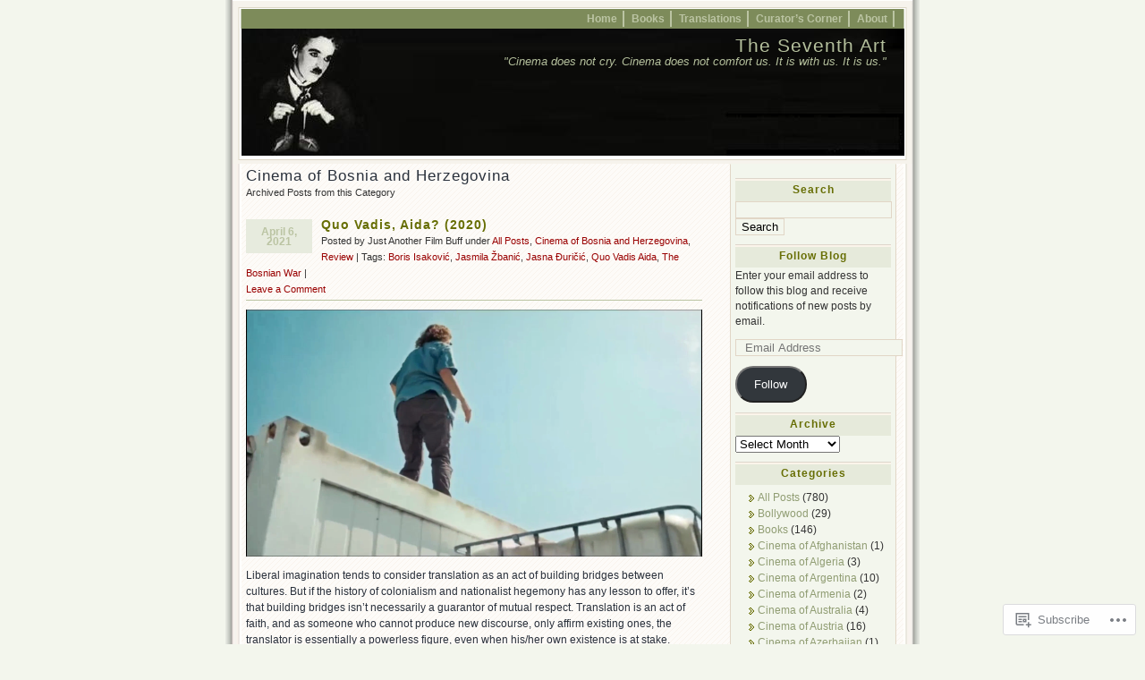

--- FILE ---
content_type: text/html; charset=UTF-8
request_url: https://theseventhart.info/category/cinema-of-bosnia-and-herzegovina/
body_size: 23536
content:
<!DOCTYPE html PUBLIC "-//W3C//DTD XHTML 1.0 Transitional//EN" "http://www.w3.org/TR/xhtml1/DTD/xhtml1-transitional.dtd">
<html xmlns="http://www.w3.org/1999/xhtml" lang="en">
<head profile="http://gmpg.org/xfn/11">
	<meta http-equiv="Content-Type" content="text/html; charset=UTF-8" />
	<title>Cinema of Bosnia and Herzegovina | The Seventh Art</title>
	<link rel="pingback" href="https://theseventhart.info/xmlrpc.php" />

	<!--[if IE 7]>
	<style type="text/css">
		#topnav li {
			display: inline;
		}
	</style>
	<![endif]-->

	<meta name='robots' content='max-image-preview:large' />

<!-- Async WordPress.com Remote Login -->
<script id="wpcom_remote_login_js">
var wpcom_remote_login_extra_auth = '';
function wpcom_remote_login_remove_dom_node_id( element_id ) {
	var dom_node = document.getElementById( element_id );
	if ( dom_node ) { dom_node.parentNode.removeChild( dom_node ); }
}
function wpcom_remote_login_remove_dom_node_classes( class_name ) {
	var dom_nodes = document.querySelectorAll( '.' + class_name );
	for ( var i = 0; i < dom_nodes.length; i++ ) {
		dom_nodes[ i ].parentNode.removeChild( dom_nodes[ i ] );
	}
}
function wpcom_remote_login_final_cleanup() {
	wpcom_remote_login_remove_dom_node_classes( "wpcom_remote_login_msg" );
	wpcom_remote_login_remove_dom_node_id( "wpcom_remote_login_key" );
	wpcom_remote_login_remove_dom_node_id( "wpcom_remote_login_validate" );
	wpcom_remote_login_remove_dom_node_id( "wpcom_remote_login_js" );
	wpcom_remote_login_remove_dom_node_id( "wpcom_request_access_iframe" );
	wpcom_remote_login_remove_dom_node_id( "wpcom_request_access_styles" );
}

// Watch for messages back from the remote login
window.addEventListener( "message", function( e ) {
	if ( e.origin === "https://r-login.wordpress.com" ) {
		var data = {};
		try {
			data = JSON.parse( e.data );
		} catch( e ) {
			wpcom_remote_login_final_cleanup();
			return;
		}

		if ( data.msg === 'LOGIN' ) {
			// Clean up the login check iframe
			wpcom_remote_login_remove_dom_node_id( "wpcom_remote_login_key" );

			var id_regex = new RegExp( /^[0-9]+$/ );
			var token_regex = new RegExp( /^.*|.*|.*$/ );
			if (
				token_regex.test( data.token )
				&& id_regex.test( data.wpcomid )
			) {
				// We have everything we need to ask for a login
				var script = document.createElement( "script" );
				script.setAttribute( "id", "wpcom_remote_login_validate" );
				script.src = '/remote-login.php?wpcom_remote_login=validate'
					+ '&wpcomid=' + data.wpcomid
					+ '&token=' + encodeURIComponent( data.token )
					+ '&host=' + window.location.protocol
					+ '//' + window.location.hostname
					+ '&postid=8250'
					+ '&is_singular=';
				document.body.appendChild( script );
			}

			return;
		}

		// Safari ITP, not logged in, so redirect
		if ( data.msg === 'LOGIN-REDIRECT' ) {
			window.location = 'https://wordpress.com/log-in?redirect_to=' + window.location.href;
			return;
		}

		// Safari ITP, storage access failed, remove the request
		if ( data.msg === 'LOGIN-REMOVE' ) {
			var css_zap = 'html { -webkit-transition: margin-top 1s; transition: margin-top 1s; } /* 9001 */ html { margin-top: 0 !important; } * html body { margin-top: 0 !important; } @media screen and ( max-width: 782px ) { html { margin-top: 0 !important; } * html body { margin-top: 0 !important; } }';
			var style_zap = document.createElement( 'style' );
			style_zap.type = 'text/css';
			style_zap.appendChild( document.createTextNode( css_zap ) );
			document.body.appendChild( style_zap );

			var e = document.getElementById( 'wpcom_request_access_iframe' );
			e.parentNode.removeChild( e );

			document.cookie = 'wordpress_com_login_access=denied; path=/; max-age=31536000';

			return;
		}

		// Safari ITP
		if ( data.msg === 'REQUEST_ACCESS' ) {
			console.log( 'request access: safari' );

			// Check ITP iframe enable/disable knob
			if ( wpcom_remote_login_extra_auth !== 'safari_itp_iframe' ) {
				return;
			}

			// If we are in a "private window" there is no ITP.
			var private_window = false;
			try {
				var opendb = window.openDatabase( null, null, null, null );
			} catch( e ) {
				private_window = true;
			}

			if ( private_window ) {
				console.log( 'private window' );
				return;
			}

			var iframe = document.createElement( 'iframe' );
			iframe.id = 'wpcom_request_access_iframe';
			iframe.setAttribute( 'scrolling', 'no' );
			iframe.setAttribute( 'sandbox', 'allow-storage-access-by-user-activation allow-scripts allow-same-origin allow-top-navigation-by-user-activation' );
			iframe.src = 'https://r-login.wordpress.com/remote-login.php?wpcom_remote_login=request_access&origin=' + encodeURIComponent( data.origin ) + '&wpcomid=' + encodeURIComponent( data.wpcomid );

			var css = 'html { -webkit-transition: margin-top 1s; transition: margin-top 1s; } /* 9001 */ html { margin-top: 46px !important; } * html body { margin-top: 46px !important; } @media screen and ( max-width: 660px ) { html { margin-top: 71px !important; } * html body { margin-top: 71px !important; } #wpcom_request_access_iframe { display: block; height: 71px !important; } } #wpcom_request_access_iframe { border: 0px; height: 46px; position: fixed; top: 0; left: 0; width: 100%; min-width: 100%; z-index: 99999; background: #23282d; } ';

			var style = document.createElement( 'style' );
			style.type = 'text/css';
			style.id = 'wpcom_request_access_styles';
			style.appendChild( document.createTextNode( css ) );
			document.body.appendChild( style );

			document.body.appendChild( iframe );
		}

		if ( data.msg === 'DONE' ) {
			wpcom_remote_login_final_cleanup();
		}
	}
}, false );

// Inject the remote login iframe after the page has had a chance to load
// more critical resources
window.addEventListener( "DOMContentLoaded", function( e ) {
	var iframe = document.createElement( "iframe" );
	iframe.style.display = "none";
	iframe.setAttribute( "scrolling", "no" );
	iframe.setAttribute( "id", "wpcom_remote_login_key" );
	iframe.src = "https://r-login.wordpress.com/remote-login.php"
		+ "?wpcom_remote_login=key"
		+ "&origin=aHR0cHM6Ly90aGVzZXZlbnRoYXJ0LmluZm8%3D"
		+ "&wpcomid=3171084"
		+ "&time=" + Math.floor( Date.now() / 1000 );
	document.body.appendChild( iframe );
}, false );
</script>
<link rel='dns-prefetch' href='//s0.wp.com' />
<link rel="alternate" type="application/rss+xml" title="The Seventh Art &raquo; Feed" href="https://theseventhart.info/feed/" />
<link rel="alternate" type="application/rss+xml" title="The Seventh Art &raquo; Comments Feed" href="https://theseventhart.info/comments/feed/" />
<link rel="alternate" type="application/rss+xml" title="The Seventh Art &raquo; Cinema of Bosnia and Herzegovina Category Feed" href="https://theseventhart.info/category/cinema-of-bosnia-and-herzegovina/feed/" />
	<script type="text/javascript">
		/* <![CDATA[ */
		function addLoadEvent(func) {
			var oldonload = window.onload;
			if (typeof window.onload != 'function') {
				window.onload = func;
			} else {
				window.onload = function () {
					oldonload();
					func();
				}
			}
		}
		/* ]]> */
	</script>
	<link crossorigin='anonymous' rel='stylesheet' id='all-css-0-1' href='/wp-content/mu-plugins/infinity/themes/pub/connections.css?m=1351295297i&cssminify=yes' type='text/css' media='all' />
<style id='wp-emoji-styles-inline-css'>

	img.wp-smiley, img.emoji {
		display: inline !important;
		border: none !important;
		box-shadow: none !important;
		height: 1em !important;
		width: 1em !important;
		margin: 0 0.07em !important;
		vertical-align: -0.1em !important;
		background: none !important;
		padding: 0 !important;
	}
/*# sourceURL=wp-emoji-styles-inline-css */
</style>
<link crossorigin='anonymous' rel='stylesheet' id='all-css-2-1' href='/wp-content/plugins/gutenberg-core/v22.2.0/build/styles/block-library/style.css?m=1764855221i&cssminify=yes' type='text/css' media='all' />
<style id='wp-block-library-inline-css'>
.has-text-align-justify {
	text-align:justify;
}
.has-text-align-justify{text-align:justify;}

/*# sourceURL=wp-block-library-inline-css */
</style><style id='global-styles-inline-css'>
:root{--wp--preset--aspect-ratio--square: 1;--wp--preset--aspect-ratio--4-3: 4/3;--wp--preset--aspect-ratio--3-4: 3/4;--wp--preset--aspect-ratio--3-2: 3/2;--wp--preset--aspect-ratio--2-3: 2/3;--wp--preset--aspect-ratio--16-9: 16/9;--wp--preset--aspect-ratio--9-16: 9/16;--wp--preset--color--black: #000000;--wp--preset--color--cyan-bluish-gray: #abb8c3;--wp--preset--color--white: #ffffff;--wp--preset--color--pale-pink: #f78da7;--wp--preset--color--vivid-red: #cf2e2e;--wp--preset--color--luminous-vivid-orange: #ff6900;--wp--preset--color--luminous-vivid-amber: #fcb900;--wp--preset--color--light-green-cyan: #7bdcb5;--wp--preset--color--vivid-green-cyan: #00d084;--wp--preset--color--pale-cyan-blue: #8ed1fc;--wp--preset--color--vivid-cyan-blue: #0693e3;--wp--preset--color--vivid-purple: #9b51e0;--wp--preset--gradient--vivid-cyan-blue-to-vivid-purple: linear-gradient(135deg,rgb(6,147,227) 0%,rgb(155,81,224) 100%);--wp--preset--gradient--light-green-cyan-to-vivid-green-cyan: linear-gradient(135deg,rgb(122,220,180) 0%,rgb(0,208,130) 100%);--wp--preset--gradient--luminous-vivid-amber-to-luminous-vivid-orange: linear-gradient(135deg,rgb(252,185,0) 0%,rgb(255,105,0) 100%);--wp--preset--gradient--luminous-vivid-orange-to-vivid-red: linear-gradient(135deg,rgb(255,105,0) 0%,rgb(207,46,46) 100%);--wp--preset--gradient--very-light-gray-to-cyan-bluish-gray: linear-gradient(135deg,rgb(238,238,238) 0%,rgb(169,184,195) 100%);--wp--preset--gradient--cool-to-warm-spectrum: linear-gradient(135deg,rgb(74,234,220) 0%,rgb(151,120,209) 20%,rgb(207,42,186) 40%,rgb(238,44,130) 60%,rgb(251,105,98) 80%,rgb(254,248,76) 100%);--wp--preset--gradient--blush-light-purple: linear-gradient(135deg,rgb(255,206,236) 0%,rgb(152,150,240) 100%);--wp--preset--gradient--blush-bordeaux: linear-gradient(135deg,rgb(254,205,165) 0%,rgb(254,45,45) 50%,rgb(107,0,62) 100%);--wp--preset--gradient--luminous-dusk: linear-gradient(135deg,rgb(255,203,112) 0%,rgb(199,81,192) 50%,rgb(65,88,208) 100%);--wp--preset--gradient--pale-ocean: linear-gradient(135deg,rgb(255,245,203) 0%,rgb(182,227,212) 50%,rgb(51,167,181) 100%);--wp--preset--gradient--electric-grass: linear-gradient(135deg,rgb(202,248,128) 0%,rgb(113,206,126) 100%);--wp--preset--gradient--midnight: linear-gradient(135deg,rgb(2,3,129) 0%,rgb(40,116,252) 100%);--wp--preset--font-size--small: 13px;--wp--preset--font-size--medium: 20px;--wp--preset--font-size--large: 36px;--wp--preset--font-size--x-large: 42px;--wp--preset--font-family--albert-sans: 'Albert Sans', sans-serif;--wp--preset--font-family--alegreya: Alegreya, serif;--wp--preset--font-family--arvo: Arvo, serif;--wp--preset--font-family--bodoni-moda: 'Bodoni Moda', serif;--wp--preset--font-family--bricolage-grotesque: 'Bricolage Grotesque', sans-serif;--wp--preset--font-family--cabin: Cabin, sans-serif;--wp--preset--font-family--chivo: Chivo, sans-serif;--wp--preset--font-family--commissioner: Commissioner, sans-serif;--wp--preset--font-family--cormorant: Cormorant, serif;--wp--preset--font-family--courier-prime: 'Courier Prime', monospace;--wp--preset--font-family--crimson-pro: 'Crimson Pro', serif;--wp--preset--font-family--dm-mono: 'DM Mono', monospace;--wp--preset--font-family--dm-sans: 'DM Sans', sans-serif;--wp--preset--font-family--dm-serif-display: 'DM Serif Display', serif;--wp--preset--font-family--domine: Domine, serif;--wp--preset--font-family--eb-garamond: 'EB Garamond', serif;--wp--preset--font-family--epilogue: Epilogue, sans-serif;--wp--preset--font-family--fahkwang: Fahkwang, sans-serif;--wp--preset--font-family--figtree: Figtree, sans-serif;--wp--preset--font-family--fira-sans: 'Fira Sans', sans-serif;--wp--preset--font-family--fjalla-one: 'Fjalla One', sans-serif;--wp--preset--font-family--fraunces: Fraunces, serif;--wp--preset--font-family--gabarito: Gabarito, system-ui;--wp--preset--font-family--ibm-plex-mono: 'IBM Plex Mono', monospace;--wp--preset--font-family--ibm-plex-sans: 'IBM Plex Sans', sans-serif;--wp--preset--font-family--ibarra-real-nova: 'Ibarra Real Nova', serif;--wp--preset--font-family--instrument-serif: 'Instrument Serif', serif;--wp--preset--font-family--inter: Inter, sans-serif;--wp--preset--font-family--josefin-sans: 'Josefin Sans', sans-serif;--wp--preset--font-family--jost: Jost, sans-serif;--wp--preset--font-family--libre-baskerville: 'Libre Baskerville', serif;--wp--preset--font-family--libre-franklin: 'Libre Franklin', sans-serif;--wp--preset--font-family--literata: Literata, serif;--wp--preset--font-family--lora: Lora, serif;--wp--preset--font-family--merriweather: Merriweather, serif;--wp--preset--font-family--montserrat: Montserrat, sans-serif;--wp--preset--font-family--newsreader: Newsreader, serif;--wp--preset--font-family--noto-sans-mono: 'Noto Sans Mono', sans-serif;--wp--preset--font-family--nunito: Nunito, sans-serif;--wp--preset--font-family--open-sans: 'Open Sans', sans-serif;--wp--preset--font-family--overpass: Overpass, sans-serif;--wp--preset--font-family--pt-serif: 'PT Serif', serif;--wp--preset--font-family--petrona: Petrona, serif;--wp--preset--font-family--piazzolla: Piazzolla, serif;--wp--preset--font-family--playfair-display: 'Playfair Display', serif;--wp--preset--font-family--plus-jakarta-sans: 'Plus Jakarta Sans', sans-serif;--wp--preset--font-family--poppins: Poppins, sans-serif;--wp--preset--font-family--raleway: Raleway, sans-serif;--wp--preset--font-family--roboto: Roboto, sans-serif;--wp--preset--font-family--roboto-slab: 'Roboto Slab', serif;--wp--preset--font-family--rubik: Rubik, sans-serif;--wp--preset--font-family--rufina: Rufina, serif;--wp--preset--font-family--sora: Sora, sans-serif;--wp--preset--font-family--source-sans-3: 'Source Sans 3', sans-serif;--wp--preset--font-family--source-serif-4: 'Source Serif 4', serif;--wp--preset--font-family--space-mono: 'Space Mono', monospace;--wp--preset--font-family--syne: Syne, sans-serif;--wp--preset--font-family--texturina: Texturina, serif;--wp--preset--font-family--urbanist: Urbanist, sans-serif;--wp--preset--font-family--work-sans: 'Work Sans', sans-serif;--wp--preset--spacing--20: 0.44rem;--wp--preset--spacing--30: 0.67rem;--wp--preset--spacing--40: 1rem;--wp--preset--spacing--50: 1.5rem;--wp--preset--spacing--60: 2.25rem;--wp--preset--spacing--70: 3.38rem;--wp--preset--spacing--80: 5.06rem;--wp--preset--shadow--natural: 6px 6px 9px rgba(0, 0, 0, 0.2);--wp--preset--shadow--deep: 12px 12px 50px rgba(0, 0, 0, 0.4);--wp--preset--shadow--sharp: 6px 6px 0px rgba(0, 0, 0, 0.2);--wp--preset--shadow--outlined: 6px 6px 0px -3px rgb(255, 255, 255), 6px 6px rgb(0, 0, 0);--wp--preset--shadow--crisp: 6px 6px 0px rgb(0, 0, 0);}:where(.is-layout-flex){gap: 0.5em;}:where(.is-layout-grid){gap: 0.5em;}body .is-layout-flex{display: flex;}.is-layout-flex{flex-wrap: wrap;align-items: center;}.is-layout-flex > :is(*, div){margin: 0;}body .is-layout-grid{display: grid;}.is-layout-grid > :is(*, div){margin: 0;}:where(.wp-block-columns.is-layout-flex){gap: 2em;}:where(.wp-block-columns.is-layout-grid){gap: 2em;}:where(.wp-block-post-template.is-layout-flex){gap: 1.25em;}:where(.wp-block-post-template.is-layout-grid){gap: 1.25em;}.has-black-color{color: var(--wp--preset--color--black) !important;}.has-cyan-bluish-gray-color{color: var(--wp--preset--color--cyan-bluish-gray) !important;}.has-white-color{color: var(--wp--preset--color--white) !important;}.has-pale-pink-color{color: var(--wp--preset--color--pale-pink) !important;}.has-vivid-red-color{color: var(--wp--preset--color--vivid-red) !important;}.has-luminous-vivid-orange-color{color: var(--wp--preset--color--luminous-vivid-orange) !important;}.has-luminous-vivid-amber-color{color: var(--wp--preset--color--luminous-vivid-amber) !important;}.has-light-green-cyan-color{color: var(--wp--preset--color--light-green-cyan) !important;}.has-vivid-green-cyan-color{color: var(--wp--preset--color--vivid-green-cyan) !important;}.has-pale-cyan-blue-color{color: var(--wp--preset--color--pale-cyan-blue) !important;}.has-vivid-cyan-blue-color{color: var(--wp--preset--color--vivid-cyan-blue) !important;}.has-vivid-purple-color{color: var(--wp--preset--color--vivid-purple) !important;}.has-black-background-color{background-color: var(--wp--preset--color--black) !important;}.has-cyan-bluish-gray-background-color{background-color: var(--wp--preset--color--cyan-bluish-gray) !important;}.has-white-background-color{background-color: var(--wp--preset--color--white) !important;}.has-pale-pink-background-color{background-color: var(--wp--preset--color--pale-pink) !important;}.has-vivid-red-background-color{background-color: var(--wp--preset--color--vivid-red) !important;}.has-luminous-vivid-orange-background-color{background-color: var(--wp--preset--color--luminous-vivid-orange) !important;}.has-luminous-vivid-amber-background-color{background-color: var(--wp--preset--color--luminous-vivid-amber) !important;}.has-light-green-cyan-background-color{background-color: var(--wp--preset--color--light-green-cyan) !important;}.has-vivid-green-cyan-background-color{background-color: var(--wp--preset--color--vivid-green-cyan) !important;}.has-pale-cyan-blue-background-color{background-color: var(--wp--preset--color--pale-cyan-blue) !important;}.has-vivid-cyan-blue-background-color{background-color: var(--wp--preset--color--vivid-cyan-blue) !important;}.has-vivid-purple-background-color{background-color: var(--wp--preset--color--vivid-purple) !important;}.has-black-border-color{border-color: var(--wp--preset--color--black) !important;}.has-cyan-bluish-gray-border-color{border-color: var(--wp--preset--color--cyan-bluish-gray) !important;}.has-white-border-color{border-color: var(--wp--preset--color--white) !important;}.has-pale-pink-border-color{border-color: var(--wp--preset--color--pale-pink) !important;}.has-vivid-red-border-color{border-color: var(--wp--preset--color--vivid-red) !important;}.has-luminous-vivid-orange-border-color{border-color: var(--wp--preset--color--luminous-vivid-orange) !important;}.has-luminous-vivid-amber-border-color{border-color: var(--wp--preset--color--luminous-vivid-amber) !important;}.has-light-green-cyan-border-color{border-color: var(--wp--preset--color--light-green-cyan) !important;}.has-vivid-green-cyan-border-color{border-color: var(--wp--preset--color--vivid-green-cyan) !important;}.has-pale-cyan-blue-border-color{border-color: var(--wp--preset--color--pale-cyan-blue) !important;}.has-vivid-cyan-blue-border-color{border-color: var(--wp--preset--color--vivid-cyan-blue) !important;}.has-vivid-purple-border-color{border-color: var(--wp--preset--color--vivid-purple) !important;}.has-vivid-cyan-blue-to-vivid-purple-gradient-background{background: var(--wp--preset--gradient--vivid-cyan-blue-to-vivid-purple) !important;}.has-light-green-cyan-to-vivid-green-cyan-gradient-background{background: var(--wp--preset--gradient--light-green-cyan-to-vivid-green-cyan) !important;}.has-luminous-vivid-amber-to-luminous-vivid-orange-gradient-background{background: var(--wp--preset--gradient--luminous-vivid-amber-to-luminous-vivid-orange) !important;}.has-luminous-vivid-orange-to-vivid-red-gradient-background{background: var(--wp--preset--gradient--luminous-vivid-orange-to-vivid-red) !important;}.has-very-light-gray-to-cyan-bluish-gray-gradient-background{background: var(--wp--preset--gradient--very-light-gray-to-cyan-bluish-gray) !important;}.has-cool-to-warm-spectrum-gradient-background{background: var(--wp--preset--gradient--cool-to-warm-spectrum) !important;}.has-blush-light-purple-gradient-background{background: var(--wp--preset--gradient--blush-light-purple) !important;}.has-blush-bordeaux-gradient-background{background: var(--wp--preset--gradient--blush-bordeaux) !important;}.has-luminous-dusk-gradient-background{background: var(--wp--preset--gradient--luminous-dusk) !important;}.has-pale-ocean-gradient-background{background: var(--wp--preset--gradient--pale-ocean) !important;}.has-electric-grass-gradient-background{background: var(--wp--preset--gradient--electric-grass) !important;}.has-midnight-gradient-background{background: var(--wp--preset--gradient--midnight) !important;}.has-small-font-size{font-size: var(--wp--preset--font-size--small) !important;}.has-medium-font-size{font-size: var(--wp--preset--font-size--medium) !important;}.has-large-font-size{font-size: var(--wp--preset--font-size--large) !important;}.has-x-large-font-size{font-size: var(--wp--preset--font-size--x-large) !important;}.has-albert-sans-font-family{font-family: var(--wp--preset--font-family--albert-sans) !important;}.has-alegreya-font-family{font-family: var(--wp--preset--font-family--alegreya) !important;}.has-arvo-font-family{font-family: var(--wp--preset--font-family--arvo) !important;}.has-bodoni-moda-font-family{font-family: var(--wp--preset--font-family--bodoni-moda) !important;}.has-bricolage-grotesque-font-family{font-family: var(--wp--preset--font-family--bricolage-grotesque) !important;}.has-cabin-font-family{font-family: var(--wp--preset--font-family--cabin) !important;}.has-chivo-font-family{font-family: var(--wp--preset--font-family--chivo) !important;}.has-commissioner-font-family{font-family: var(--wp--preset--font-family--commissioner) !important;}.has-cormorant-font-family{font-family: var(--wp--preset--font-family--cormorant) !important;}.has-courier-prime-font-family{font-family: var(--wp--preset--font-family--courier-prime) !important;}.has-crimson-pro-font-family{font-family: var(--wp--preset--font-family--crimson-pro) !important;}.has-dm-mono-font-family{font-family: var(--wp--preset--font-family--dm-mono) !important;}.has-dm-sans-font-family{font-family: var(--wp--preset--font-family--dm-sans) !important;}.has-dm-serif-display-font-family{font-family: var(--wp--preset--font-family--dm-serif-display) !important;}.has-domine-font-family{font-family: var(--wp--preset--font-family--domine) !important;}.has-eb-garamond-font-family{font-family: var(--wp--preset--font-family--eb-garamond) !important;}.has-epilogue-font-family{font-family: var(--wp--preset--font-family--epilogue) !important;}.has-fahkwang-font-family{font-family: var(--wp--preset--font-family--fahkwang) !important;}.has-figtree-font-family{font-family: var(--wp--preset--font-family--figtree) !important;}.has-fira-sans-font-family{font-family: var(--wp--preset--font-family--fira-sans) !important;}.has-fjalla-one-font-family{font-family: var(--wp--preset--font-family--fjalla-one) !important;}.has-fraunces-font-family{font-family: var(--wp--preset--font-family--fraunces) !important;}.has-gabarito-font-family{font-family: var(--wp--preset--font-family--gabarito) !important;}.has-ibm-plex-mono-font-family{font-family: var(--wp--preset--font-family--ibm-plex-mono) !important;}.has-ibm-plex-sans-font-family{font-family: var(--wp--preset--font-family--ibm-plex-sans) !important;}.has-ibarra-real-nova-font-family{font-family: var(--wp--preset--font-family--ibarra-real-nova) !important;}.has-instrument-serif-font-family{font-family: var(--wp--preset--font-family--instrument-serif) !important;}.has-inter-font-family{font-family: var(--wp--preset--font-family--inter) !important;}.has-josefin-sans-font-family{font-family: var(--wp--preset--font-family--josefin-sans) !important;}.has-jost-font-family{font-family: var(--wp--preset--font-family--jost) !important;}.has-libre-baskerville-font-family{font-family: var(--wp--preset--font-family--libre-baskerville) !important;}.has-libre-franklin-font-family{font-family: var(--wp--preset--font-family--libre-franklin) !important;}.has-literata-font-family{font-family: var(--wp--preset--font-family--literata) !important;}.has-lora-font-family{font-family: var(--wp--preset--font-family--lora) !important;}.has-merriweather-font-family{font-family: var(--wp--preset--font-family--merriweather) !important;}.has-montserrat-font-family{font-family: var(--wp--preset--font-family--montserrat) !important;}.has-newsreader-font-family{font-family: var(--wp--preset--font-family--newsreader) !important;}.has-noto-sans-mono-font-family{font-family: var(--wp--preset--font-family--noto-sans-mono) !important;}.has-nunito-font-family{font-family: var(--wp--preset--font-family--nunito) !important;}.has-open-sans-font-family{font-family: var(--wp--preset--font-family--open-sans) !important;}.has-overpass-font-family{font-family: var(--wp--preset--font-family--overpass) !important;}.has-pt-serif-font-family{font-family: var(--wp--preset--font-family--pt-serif) !important;}.has-petrona-font-family{font-family: var(--wp--preset--font-family--petrona) !important;}.has-piazzolla-font-family{font-family: var(--wp--preset--font-family--piazzolla) !important;}.has-playfair-display-font-family{font-family: var(--wp--preset--font-family--playfair-display) !important;}.has-plus-jakarta-sans-font-family{font-family: var(--wp--preset--font-family--plus-jakarta-sans) !important;}.has-poppins-font-family{font-family: var(--wp--preset--font-family--poppins) !important;}.has-raleway-font-family{font-family: var(--wp--preset--font-family--raleway) !important;}.has-roboto-font-family{font-family: var(--wp--preset--font-family--roboto) !important;}.has-roboto-slab-font-family{font-family: var(--wp--preset--font-family--roboto-slab) !important;}.has-rubik-font-family{font-family: var(--wp--preset--font-family--rubik) !important;}.has-rufina-font-family{font-family: var(--wp--preset--font-family--rufina) !important;}.has-sora-font-family{font-family: var(--wp--preset--font-family--sora) !important;}.has-source-sans-3-font-family{font-family: var(--wp--preset--font-family--source-sans-3) !important;}.has-source-serif-4-font-family{font-family: var(--wp--preset--font-family--source-serif-4) !important;}.has-space-mono-font-family{font-family: var(--wp--preset--font-family--space-mono) !important;}.has-syne-font-family{font-family: var(--wp--preset--font-family--syne) !important;}.has-texturina-font-family{font-family: var(--wp--preset--font-family--texturina) !important;}.has-urbanist-font-family{font-family: var(--wp--preset--font-family--urbanist) !important;}.has-work-sans-font-family{font-family: var(--wp--preset--font-family--work-sans) !important;}
/*# sourceURL=global-styles-inline-css */
</style>

<style id='classic-theme-styles-inline-css'>
/*! This file is auto-generated */
.wp-block-button__link{color:#fff;background-color:#32373c;border-radius:9999px;box-shadow:none;text-decoration:none;padding:calc(.667em + 2px) calc(1.333em + 2px);font-size:1.125em}.wp-block-file__button{background:#32373c;color:#fff;text-decoration:none}
/*# sourceURL=/wp-includes/css/classic-themes.min.css */
</style>
<link crossorigin='anonymous' rel='stylesheet' id='all-css-4-1' href='/_static/??-eJyFj90KwjAMhV/ItGyOqRfis7RdnNX+0bQO394MQSfCvAlJON85iZwSmBgKhiKTq6MNJE3ULpobyVY0e9EAWZ8cQsa76ORgqbwVQOXhUBiijVwY+Qofr4y890mVWeFxsAodepatYVNiBrROGYmAq7fVQ7kwSD/cay1T1RwXAppiI3v8vS0jfzFyO0pWLcY1aMQI/LuaM74GODtl84ye/LHZdU1/2G7b/voEij+DaA==&cssminify=yes' type='text/css' media='all' />
<link crossorigin='anonymous' rel='stylesheet' id='print-css-5-1' href='/wp-content/mu-plugins/global-print/global-print.css?m=1465851035i&cssminify=yes' type='text/css' media='print' />
<style id='jetpack-global-styles-frontend-style-inline-css'>
:root { --font-headings: unset; --font-base: unset; --font-headings-default: -apple-system,BlinkMacSystemFont,"Segoe UI",Roboto,Oxygen-Sans,Ubuntu,Cantarell,"Helvetica Neue",sans-serif; --font-base-default: -apple-system,BlinkMacSystemFont,"Segoe UI",Roboto,Oxygen-Sans,Ubuntu,Cantarell,"Helvetica Neue",sans-serif;}
/*# sourceURL=jetpack-global-styles-frontend-style-inline-css */
</style>
<link crossorigin='anonymous' rel='stylesheet' id='all-css-8-1' href='/wp-content/themes/h4/global.css?m=1420737423i&cssminify=yes' type='text/css' media='all' />
<script type="text/javascript" id="wpcom-actionbar-placeholder-js-extra">
/* <![CDATA[ */
var actionbardata = {"siteID":"3171084","postID":"0","siteURL":"https://theseventhart.info","xhrURL":"https://theseventhart.info/wp-admin/admin-ajax.php","nonce":"254b6b84e8","isLoggedIn":"","statusMessage":"","subsEmailDefault":"instantly","proxyScriptUrl":"https://s0.wp.com/wp-content/js/wpcom-proxy-request.js?m=1513050504i&amp;ver=20211021","i18n":{"followedText":"New posts from this site will now appear in your \u003Ca href=\"https://wordpress.com/reader\"\u003EReader\u003C/a\u003E","foldBar":"Collapse this bar","unfoldBar":"Expand this bar","shortLinkCopied":"Shortlink copied to clipboard."}};
//# sourceURL=wpcom-actionbar-placeholder-js-extra
/* ]]> */
</script>
<script type="text/javascript" id="jetpack-mu-wpcom-settings-js-before">
/* <![CDATA[ */
var JETPACK_MU_WPCOM_SETTINGS = {"assetsUrl":"https://s0.wp.com/wp-content/mu-plugins/jetpack-mu-wpcom-plugin/sun/jetpack_vendor/automattic/jetpack-mu-wpcom/src/build/"};
//# sourceURL=jetpack-mu-wpcom-settings-js-before
/* ]]> */
</script>
<script crossorigin='anonymous' type='text/javascript'  src='/wp-content/js/rlt-proxy.js?m=1720530689i'></script>
<script type="text/javascript" id="rlt-proxy-js-after">
/* <![CDATA[ */
	rltInitialize( {"token":null,"iframeOrigins":["https:\/\/widgets.wp.com"]} );
//# sourceURL=rlt-proxy-js-after
/* ]]> */
</script>
<link rel="EditURI" type="application/rsd+xml" title="RSD" href="https://theseventhart.wordpress.com/xmlrpc.php?rsd" />
<meta name="generator" content="WordPress.com" />

<!-- Jetpack Open Graph Tags -->
<meta property="og:type" content="website" />
<meta property="og:title" content="Cinema of Bosnia and Herzegovina &#8211; The Seventh Art" />
<meta property="og:url" content="https://theseventhart.info/category/cinema-of-bosnia-and-herzegovina/" />
<meta property="og:site_name" content="The Seventh Art" />
<meta property="og:image" content="https://theseventhart.info/wp-content/uploads/2025/11/cropped-wp_logo.png?w=200" />
<meta property="og:image:width" content="200" />
<meta property="og:image:height" content="200" />
<meta property="og:image:alt" content="" />
<meta property="og:locale" content="en_US" />
<meta name="twitter:creator" content="@J_A_F_B" />
<meta name="twitter:site" content="@J_A_F_B" />

<!-- End Jetpack Open Graph Tags -->
<link rel='openid.server' href='https://theseventhart.info/?openidserver=1' />
<link rel='openid.delegate' href='https://theseventhart.info/' />
<link rel="search" type="application/opensearchdescription+xml" href="https://theseventhart.info/osd.xml" title="The Seventh Art" />
<link rel="search" type="application/opensearchdescription+xml" href="https://s1.wp.com/opensearch.xml" title="WordPress.com" />
		<style id="wpcom-hotfix-masterbar-style">
			@media screen and (min-width: 783px) {
				#wpadminbar .quicklinks li#wp-admin-bar-my-account.with-avatar > a img {
					margin-top: 5px;
				}
			}
		</style>
		<meta name="description" content="Posts about Cinema of Bosnia and Herzegovina written by Just Another Film Buff" />
<style type="text/css">
#headimg {
	background:#7d8b5a url(https://theseventhart.info/wp-content/uploads/2011/10/goldrush.jpg) center repeat-y;
}
#headimg h1 a, #headimg h1 a:hover, #headimg #desc {
	color: #B5C09D;
}
</style>
<link rel="icon" href="https://theseventhart.info/wp-content/uploads/2025/11/cropped-wp_logo.png?w=32" sizes="32x32" />
<link rel="icon" href="https://theseventhart.info/wp-content/uploads/2025/11/cropped-wp_logo.png?w=192" sizes="192x192" />
<link rel="apple-touch-icon" href="https://theseventhart.info/wp-content/uploads/2025/11/cropped-wp_logo.png?w=180" />
<meta name="msapplication-TileImage" content="https://theseventhart.info/wp-content/uploads/2025/11/cropped-wp_logo.png?w=270" />
<link crossorigin='anonymous' rel='stylesheet' id='all-css-0-3' href='/_static/??-eJyVjssKwkAMRX/INowP1IX4KdKmg6SdScJkQn+/FR/gTpfncjhcmLVB4Rq5QvZGk9+JDcZYtcPpxWDOcCNG6JPgZGAzaSwtmm3g50CWwVM0wK6IW0wf5z382XseckrDir1hIa0kq/tFbSZ+hK/5Eo6H3fkU9mE7Lr2lXSA=&cssminify=yes' type='text/css' media='all' />
</head>

<body class="archive category category-cinema-of-bosnia-and-herzegovina category-717000693 wp-theme-pubconnections customizer-styles-applied jetpack-reblog-enabled">
<div id="rap">

<div id="header">
	<ul id="topnav" class="menu"><li id="menu-item-5891" class="menu-item menu-item-type-custom menu-item-object-custom menu-item-5891"><a href="https://theseventhart.wordpress.com">Home</a></li>
<li id="menu-item-7731" class="menu-item menu-item-type-post_type menu-item-object-page menu-item-7731"><a href="https://theseventhart.info/books/">Books</a></li>
<li id="menu-item-7694" class="menu-item menu-item-type-post_type menu-item-object-page menu-item-7694"><a href="https://theseventhart.info/translations/">Translations</a></li>
<li id="menu-item-9562" class="menu-item menu-item-type-post_type menu-item-object-page menu-item-9562"><a href="https://theseventhart.info/curators-corner/">Curator’s Corner</a></li>
<li id="menu-item-5893" class="menu-item menu-item-type-post_type menu-item-object-page menu-item-5893"><a href="https://theseventhart.info/about/">About</a></li>
</ul>	<div id="headimg">
	<h1><a href="https://theseventhart.info" title="The Seventh Art">The Seventh Art</a></h1>
	<div id="desc">&quot;Cinema does not cry. Cinema does not comfort us. It is with us. It is us.&quot;</div>
	</div>
</div>
	<div id="main">
	<div id="content">
					<h3>Cinema of Bosnia and Herzegovina</h3>
			<div class="post-info">Archived Posts from this Category</div>
			<br/>
							<div class="post-8250 post type-post status-publish format-standard hentry category-all-posts category-cinema-of-bosnia-and-herzegovina category-review tag-boris-isakovic tag-jasmila-zbanic tag-jasna-duricic tag-quo-vadis-aida tag-the-bosnian-war">
					<p class="post-date">April 6, 2021</p>
<div class="post-info">
	<h2 class="post-title">
			<a href="https://theseventhart.info/2021/04/06/quo-vadis-aida-2020/" rel="bookmark">Quo Vadis, Aida?&nbsp;(2020)</a>
		</h2>

	Posted by Just Another Film Buff under <a href="https://theseventhart.info/category/all-posts/" rel="category tag">All Posts</a>, <a href="https://theseventhart.info/category/cinema-of-bosnia-and-herzegovina/" rel="category tag">Cinema of Bosnia and Herzegovina</a>, <a href="https://theseventhart.info/category/review/" rel="category tag">Review</a>  | Tags: <a href="https://theseventhart.info/tag/boris-isakovic/" rel="tag">Boris Isaković</a>, <a href="https://theseventhart.info/tag/jasmila-zbanic/" rel="tag">Jasmila Žbanić</a>, <a href="https://theseventhart.info/tag/jasna-duricic/" rel="tag">Jasna Đuričić</a>, <a href="https://theseventhart.info/tag/quo-vadis-aida/" rel="tag">Quo Vadis Aida</a>, <a href="https://theseventhart.info/tag/the-bosnian-war/" rel="tag">The Bosnian War</a> | 	<br/>
	<a href="https://theseventhart.info/2021/04/06/quo-vadis-aida-2020/#respond">Leave a Comment</a>&nbsp;</div>

	<div class="post-content">
		<p><img data-attachment-id="8253" data-permalink="https://theseventhart.info/2021/04/06/quo-vadis-aida-2020/quo-vadis-aida/" data-orig-file="https://theseventhart.info/wp-content/uploads/2021/04/quo-vadis-aida.png" data-orig-size="1920,1040" data-comments-opened="1" data-image-meta="{&quot;aperture&quot;:&quot;0&quot;,&quot;credit&quot;:&quot;&quot;,&quot;camera&quot;:&quot;&quot;,&quot;caption&quot;:&quot;&quot;,&quot;created_timestamp&quot;:&quot;0&quot;,&quot;copyright&quot;:&quot;&quot;,&quot;focal_length&quot;:&quot;0&quot;,&quot;iso&quot;:&quot;0&quot;,&quot;shutter_speed&quot;:&quot;0&quot;,&quot;title&quot;:&quot;&quot;,&quot;orientation&quot;:&quot;0&quot;}" data-image-title="quo-vadis-aida" data-image-description="" data-image-caption="" data-medium-file="https://theseventhart.info/wp-content/uploads/2021/04/quo-vadis-aida.png?w=300" data-large-file="https://theseventhart.info/wp-content/uploads/2021/04/quo-vadis-aida.png?w=510" class="aligncenter size-full wp-image-8253" src="https://theseventhart.info/wp-content/uploads/2021/04/quo-vadis-aida.png?w=510&#038;h=276" alt="" width="510" height="276" srcset="https://theseventhart.info/wp-content/uploads/2021/04/quo-vadis-aida.png?w=510&amp;h=276 510w, https://theseventhart.info/wp-content/uploads/2021/04/quo-vadis-aida.png?w=1020&amp;h=553 1020w, https://theseventhart.info/wp-content/uploads/2021/04/quo-vadis-aida.png?w=150&amp;h=81 150w, https://theseventhart.info/wp-content/uploads/2021/04/quo-vadis-aida.png?w=300&amp;h=163 300w, https://theseventhart.info/wp-content/uploads/2021/04/quo-vadis-aida.png?w=768&amp;h=416 768w" sizes="(max-width: 510px) 100vw, 510px" /></p>
<p>Liberal imagination tends to consider translation as an act of building bridges between cultures. But if the history of colonialism and nationalist hegemony has any lesson to offer, it’s that building bridges isn’t necessarily a guarantor of mutual respect. Translation is an act of faith, and as someone who cannot produce new discourse, only affirm existing ones, the translator is essentially a powerless figure, even when his/her own existence is at stake.  </p>
<p>This powerlessness is front and square in the superbly-edited first scene of Jasmila Žbanić’s <em>Quo Vadis, Aida?, </em>nominated for the Academy Award for Best International Feature this year. Seated amid clouds of cigarette smoke, a tense but focused interpreter, Aida (Jasna Đuričić), translates between a group of civilians from Srebrenica, Bosnia, and a unit of UN peacekeepers. The locals are worried about the advance of the Serb army into their city, supposedly a UN-protected “safe area”, while the Blue Berets assure them that the NATO has their back.  </p>
<p>As the camera pans back and forth between the two camps, in a meditative manner that belies the tension of the situation, Aida translates words, but the essential part of the communication succeeds without her intervention: rising and falling pitches, quivering voices, defiant stares and denied handshakes. Aida is personally implicated in the standoff, but her emotional state has little bearing on either the tenor of the negotiation or its outcome. Hers is not to reason why, but to smoothen a process, even if the process is to dispatch a group of people to certain death.  </p>
<p><em>Quo Vadis</em> dramatizes the days preceding the Srebrenica massacre, in which over eight thousand Bosniak Muslims were slaughtered. It weaves a factual account of how the genocide was allowed to happen with a fictional story told from Aida’s point of view. A host of factors are summoned to court: the deep-seated ethnophobia of the Serb soldiers, the cunning media manipulation of General Mladić (Boris Isaković), who orchestrated the massacre, the indifference of the NATO for whom Bosniaks were simply pawns on a political chessboard, the failure of the UN command to stand up to Mladić and their ignoble capitulation to him.</p>
<p>All this clear-eyed analysis would have been formally unwieldly were it not for the character of Aida, who binds these diverging perspectives together. Her unique position between the Bosniaks and the UN forces helps the film to never deviate too far away from her own story. Aida tries, with every means at her disposal, to rescue her husband and two sons from the fate reserved to the other members of her community. Part of Žbanić’s accomplishment is the way she manages to open up the film from this narrow narrative perspective to larger political questions in a fairly organic manner.</p>
<p>This tactic isn’t without considerable limitations. Though a Bosniak herself, Aida is a quasi-outsider who shares little with the huddled masses that make up the refugees at the UN camp. No Bosniak outside of Aida’s family has any individuality to speak of, and the only two characters to be singled out during negotiations with Mladić exist solely in order to be humiliated. Refugees are marshalled, instead, into a series of vignettes depicting the injustice and violence they are subject to — images that recall Hollywood’s recreations of historical atrocities in their unsettling virtuosity. The absence of any reference to armed resistance by Bosniak soldiers or civilians is, moreover, a political convenience that weakens the film’s argument.</p>
<p><em>Quo Vadis </em>is at its strongest, though, when it sticks close to Aida, whom it follows with a handheld camera whenever it isn’t allowing us a moment of repose with static or slowly panning shots. Jasna Đuričić’s turn as Aida is formidable, and director Žbanić composes her shots around the character’s nervous physicality. Wearing trousers and an unbuttoned blue shirt over her blouse, the middle-aged Aida briskly moves through numerous obstacles at the UN facility, climbing up and down containers, and snaking in and out of its makeshift offices. The frame can barely contain her energy. Associated all through the film with two objects — cigarettes and loudspeakers — she becomes a powerful visual anchor for the viewer.</p>
<p>War films have a tendency to lionize their protagonists, turning them into heroes who shape or defy the course of history. <em>Quo Vadis</em>, however, takes pains to underscore that Aida is not a hero. Her character has little by way of ideals or even work ethic; she is willing to translate patent lies and she is willing to not translate uncomfortable truths. She is an accidental interpreter and would rather be rescuing her family than arranging toilet facilities or delivering babies at the camp. Aida is determined to save her husband and two sons, even if it means passively shepherding the other refugees to their grave, and she has no compunction about this. For her, it isn’t about justice or community rights, it’s about familial survival. And this relative moral complexity holds the character at a healthy distance from the viewer.  </p>
<p>But the real human complexity arrives with the film’s extended coda in which Aida comes back to Srebrenica years after the war. She is a foreigner in her own neighbourhood, which is now occupied by Serbs. In her class at school are children of the genocide victims, but also those of the perpetrators and enablers. Could Aida ever love teaching again, given that it was one of her former students who helped deport her husband and sons? With victims now expected to put their past behind and be part of the same civil society with war criminals, the notions of truth and reconciliation ring hollow. Performing together on a single stage for a school programme, the ethnically diverse kids look alright. That would, at least, be Aida’s hope.</p>
<p>&nbsp;</p>
<p style="text-align:center;">[<em>Originally published at <a href="https://www.firstpost.com/entertainment/quo-vadis-aida-movie-review-oscar-nominated-bosnian-film-deftly-examines-the-srebrenica-massacre-9491791.html">Firstpost</a></em>]</p>
	<div class="post-info">
			</div>
	<div class="post-footer">&nbsp;</div>
</div>
									</div>
						<p align="center"></p>
		
	</div>
	<div id="sidebar">
		<ul>
<li id="search-3" class="widget widget_search"><h2 class="widgettitle">Search</h2>
<form role="search" method="get" id="searchform" class="searchform" action="https://theseventhart.info/">
				<div>
					<label class="screen-reader-text" for="s">Search for:</label>
					<input type="text" value="" name="s" id="s" />
					<input type="submit" id="searchsubmit" value="Search" />
				</div>
			</form></li>
<li id="blog_subscription-5" class="widget widget_blog_subscription jetpack_subscription_widget"><h2 class="widgettitle"><label for="subscribe-field">Follow Blog</label></h2>


			<div class="wp-block-jetpack-subscriptions__container">
			<form
				action="https://subscribe.wordpress.com"
				method="post"
				accept-charset="utf-8"
				data-blog="3171084"
				data-post_access_level="everybody"
				id="subscribe-blog"
			>
				<p>Enter your email address to follow this blog and receive notifications of new posts by email.</p>
				<p id="subscribe-email">
					<label
						id="subscribe-field-label"
						for="subscribe-field"
						class="screen-reader-text"
					>
						Email Address:					</label>

					<input
							type="email"
							name="email"
							autocomplete="email"
							
							style="width: 95%; padding: 1px 10px"
							placeholder="Email Address"
							value=""
							id="subscribe-field"
							required
						/>				</p>

				<p id="subscribe-submit"
									>
					<input type="hidden" name="action" value="subscribe"/>
					<input type="hidden" name="blog_id" value="3171084"/>
					<input type="hidden" name="source" value="https://theseventhart.info/category/cinema-of-bosnia-and-herzegovina/"/>
					<input type="hidden" name="sub-type" value="widget"/>
					<input type="hidden" name="redirect_fragment" value="subscribe-blog"/>
					<input type="hidden" id="_wpnonce" name="_wpnonce" value="6ea73d3e86" />					<button type="submit"
													class="wp-block-button__link"
																	>
						Follow					</button>
				</p>
			</form>
						</div>
			
</li>
<li id="archives-3" class="widget widget_archive"><h2 class="widgettitle">Archive</h2>
		<label class="screen-reader-text" for="archives-dropdown-3">Archive</label>
		<select id="archives-dropdown-3" name="archive-dropdown">
			
			<option value="">Select Month</option>
				<option value='https://theseventhart.info/2026/01/'> January 2026 </option>
	<option value='https://theseventhart.info/2025/12/'> December 2025 </option>
	<option value='https://theseventhart.info/2025/11/'> November 2025 </option>
	<option value='https://theseventhart.info/2025/05/'> May 2025 </option>
	<option value='https://theseventhart.info/2025/04/'> April 2025 </option>
	<option value='https://theseventhart.info/2025/01/'> January 2025 </option>
	<option value='https://theseventhart.info/2024/06/'> June 2024 </option>
	<option value='https://theseventhart.info/2024/05/'> May 2024 </option>
	<option value='https://theseventhart.info/2024/04/'> April 2024 </option>
	<option value='https://theseventhart.info/2024/03/'> March 2024 </option>
	<option value='https://theseventhart.info/2024/01/'> January 2024 </option>
	<option value='https://theseventhart.info/2023/12/'> December 2023 </option>
	<option value='https://theseventhart.info/2023/11/'> November 2023 </option>
	<option value='https://theseventhart.info/2023/09/'> September 2023 </option>
	<option value='https://theseventhart.info/2023/06/'> June 2023 </option>
	<option value='https://theseventhart.info/2023/05/'> May 2023 </option>
	<option value='https://theseventhart.info/2023/04/'> April 2023 </option>
	<option value='https://theseventhart.info/2023/03/'> March 2023 </option>
	<option value='https://theseventhart.info/2023/02/'> February 2023 </option>
	<option value='https://theseventhart.info/2023/01/'> January 2023 </option>
	<option value='https://theseventhart.info/2022/11/'> November 2022 </option>
	<option value='https://theseventhart.info/2022/09/'> September 2022 </option>
	<option value='https://theseventhart.info/2022/07/'> July 2022 </option>
	<option value='https://theseventhart.info/2022/06/'> June 2022 </option>
	<option value='https://theseventhart.info/2022/05/'> May 2022 </option>
	<option value='https://theseventhart.info/2022/04/'> April 2022 </option>
	<option value='https://theseventhart.info/2022/03/'> March 2022 </option>
	<option value='https://theseventhart.info/2022/02/'> February 2022 </option>
	<option value='https://theseventhart.info/2022/01/'> January 2022 </option>
	<option value='https://theseventhart.info/2021/12/'> December 2021 </option>
	<option value='https://theseventhart.info/2021/11/'> November 2021 </option>
	<option value='https://theseventhart.info/2021/10/'> October 2021 </option>
	<option value='https://theseventhart.info/2021/08/'> August 2021 </option>
	<option value='https://theseventhart.info/2021/07/'> July 2021 </option>
	<option value='https://theseventhart.info/2021/06/'> June 2021 </option>
	<option value='https://theseventhart.info/2021/05/'> May 2021 </option>
	<option value='https://theseventhart.info/2021/04/'> April 2021 </option>
	<option value='https://theseventhart.info/2021/03/'> March 2021 </option>
	<option value='https://theseventhart.info/2021/02/'> February 2021 </option>
	<option value='https://theseventhart.info/2021/01/'> January 2021 </option>
	<option value='https://theseventhart.info/2020/12/'> December 2020 </option>
	<option value='https://theseventhart.info/2020/11/'> November 2020 </option>
	<option value='https://theseventhart.info/2020/10/'> October 2020 </option>
	<option value='https://theseventhart.info/2020/09/'> September 2020 </option>
	<option value='https://theseventhart.info/2020/08/'> August 2020 </option>
	<option value='https://theseventhart.info/2020/07/'> July 2020 </option>
	<option value='https://theseventhart.info/2020/06/'> June 2020 </option>
	<option value='https://theseventhart.info/2020/05/'> May 2020 </option>
	<option value='https://theseventhart.info/2020/04/'> April 2020 </option>
	<option value='https://theseventhart.info/2020/03/'> March 2020 </option>
	<option value='https://theseventhart.info/2020/02/'> February 2020 </option>
	<option value='https://theseventhart.info/2020/01/'> January 2020 </option>
	<option value='https://theseventhart.info/2019/12/'> December 2019 </option>
	<option value='https://theseventhart.info/2019/11/'> November 2019 </option>
	<option value='https://theseventhart.info/2019/10/'> October 2019 </option>
	<option value='https://theseventhart.info/2019/09/'> September 2019 </option>
	<option value='https://theseventhart.info/2019/08/'> August 2019 </option>
	<option value='https://theseventhart.info/2019/07/'> July 2019 </option>
	<option value='https://theseventhart.info/2017/12/'> December 2017 </option>
	<option value='https://theseventhart.info/2016/01/'> January 2016 </option>
	<option value='https://theseventhart.info/2015/12/'> December 2015 </option>
	<option value='https://theseventhart.info/2015/11/'> November 2015 </option>
	<option value='https://theseventhart.info/2015/08/'> August 2015 </option>
	<option value='https://theseventhart.info/2015/07/'> July 2015 </option>
	<option value='https://theseventhart.info/2015/06/'> June 2015 </option>
	<option value='https://theseventhart.info/2015/05/'> May 2015 </option>
	<option value='https://theseventhart.info/2015/04/'> April 2015 </option>
	<option value='https://theseventhart.info/2015/01/'> January 2015 </option>
	<option value='https://theseventhart.info/2014/08/'> August 2014 </option>
	<option value='https://theseventhart.info/2014/07/'> July 2014 </option>
	<option value='https://theseventhart.info/2014/01/'> January 2014 </option>
	<option value='https://theseventhart.info/2013/12/'> December 2013 </option>
	<option value='https://theseventhart.info/2013/07/'> July 2013 </option>
	<option value='https://theseventhart.info/2013/04/'> April 2013 </option>
	<option value='https://theseventhart.info/2013/03/'> March 2013 </option>
	<option value='https://theseventhart.info/2013/02/'> February 2013 </option>
	<option value='https://theseventhart.info/2013/01/'> January 2013 </option>
	<option value='https://theseventhart.info/2012/12/'> December 2012 </option>
	<option value='https://theseventhart.info/2012/11/'> November 2012 </option>
	<option value='https://theseventhart.info/2012/10/'> October 2012 </option>
	<option value='https://theseventhart.info/2012/09/'> September 2012 </option>
	<option value='https://theseventhart.info/2012/08/'> August 2012 </option>
	<option value='https://theseventhart.info/2012/07/'> July 2012 </option>
	<option value='https://theseventhart.info/2012/06/'> June 2012 </option>
	<option value='https://theseventhart.info/2012/05/'> May 2012 </option>
	<option value='https://theseventhart.info/2012/04/'> April 2012 </option>
	<option value='https://theseventhart.info/2012/03/'> March 2012 </option>
	<option value='https://theseventhart.info/2012/02/'> February 2012 </option>
	<option value='https://theseventhart.info/2012/01/'> January 2012 </option>
	<option value='https://theseventhart.info/2011/12/'> December 2011 </option>
	<option value='https://theseventhart.info/2011/11/'> November 2011 </option>
	<option value='https://theseventhart.info/2011/10/'> October 2011 </option>
	<option value='https://theseventhart.info/2011/09/'> September 2011 </option>
	<option value='https://theseventhart.info/2011/08/'> August 2011 </option>
	<option value='https://theseventhart.info/2011/07/'> July 2011 </option>
	<option value='https://theseventhart.info/2011/06/'> June 2011 </option>
	<option value='https://theseventhart.info/2011/05/'> May 2011 </option>
	<option value='https://theseventhart.info/2011/04/'> April 2011 </option>
	<option value='https://theseventhart.info/2011/03/'> March 2011 </option>
	<option value='https://theseventhart.info/2011/02/'> February 2011 </option>
	<option value='https://theseventhart.info/2011/01/'> January 2011 </option>
	<option value='https://theseventhart.info/2010/12/'> December 2010 </option>
	<option value='https://theseventhart.info/2010/11/'> November 2010 </option>
	<option value='https://theseventhart.info/2010/10/'> October 2010 </option>
	<option value='https://theseventhart.info/2010/09/'> September 2010 </option>
	<option value='https://theseventhart.info/2010/08/'> August 2010 </option>
	<option value='https://theseventhart.info/2010/07/'> July 2010 </option>
	<option value='https://theseventhart.info/2010/06/'> June 2010 </option>
	<option value='https://theseventhart.info/2010/05/'> May 2010 </option>
	<option value='https://theseventhart.info/2010/04/'> April 2010 </option>
	<option value='https://theseventhart.info/2010/03/'> March 2010 </option>
	<option value='https://theseventhart.info/2010/02/'> February 2010 </option>
	<option value='https://theseventhart.info/2010/01/'> January 2010 </option>
	<option value='https://theseventhart.info/2009/12/'> December 2009 </option>
	<option value='https://theseventhart.info/2009/11/'> November 2009 </option>
	<option value='https://theseventhart.info/2009/10/'> October 2009 </option>
	<option value='https://theseventhart.info/2009/09/'> September 2009 </option>
	<option value='https://theseventhart.info/2009/08/'> August 2009 </option>
	<option value='https://theseventhart.info/2009/07/'> July 2009 </option>
	<option value='https://theseventhart.info/2009/06/'> June 2009 </option>
	<option value='https://theseventhart.info/2009/05/'> May 2009 </option>
	<option value='https://theseventhart.info/2009/04/'> April 2009 </option>
	<option value='https://theseventhart.info/2009/03/'> March 2009 </option>
	<option value='https://theseventhart.info/2009/02/'> February 2009 </option>
	<option value='https://theseventhart.info/2009/01/'> January 2009 </option>
	<option value='https://theseventhart.info/2008/12/'> December 2008 </option>
	<option value='https://theseventhart.info/2008/11/'> November 2008 </option>
	<option value='https://theseventhart.info/2008/10/'> October 2008 </option>
	<option value='https://theseventhart.info/2008/09/'> September 2008 </option>
	<option value='https://theseventhart.info/2008/08/'> August 2008 </option>
	<option value='https://theseventhart.info/2008/07/'> July 2008 </option>
	<option value='https://theseventhart.info/2008/06/'> June 2008 </option>
	<option value='https://theseventhart.info/2008/05/'> May 2008 </option>
	<option value='https://theseventhart.info/2008/04/'> April 2008 </option>
	<option value='https://theseventhart.info/2008/03/'> March 2008 </option>

		</select>

			<script type="text/javascript">
/* <![CDATA[ */

( ( dropdownId ) => {
	const dropdown = document.getElementById( dropdownId );
	function onSelectChange() {
		setTimeout( () => {
			if ( 'escape' === dropdown.dataset.lastkey ) {
				return;
			}
			if ( dropdown.value ) {
				document.location.href = dropdown.value;
			}
		}, 250 );
	}
	function onKeyUp( event ) {
		if ( 'Escape' === event.key ) {
			dropdown.dataset.lastkey = 'escape';
		} else {
			delete dropdown.dataset.lastkey;
		}
	}
	function onClick() {
		delete dropdown.dataset.lastkey;
	}
	dropdown.addEventListener( 'keyup', onKeyUp );
	dropdown.addEventListener( 'click', onClick );
	dropdown.addEventListener( 'change', onSelectChange );
})( "archives-dropdown-3" );

//# sourceURL=WP_Widget_Archives%3A%3Awidget
/* ]]> */
</script>
</li>
<li id="categories-2" class="widget widget_categories"><h2 class="widgettitle">Categories</h2>

			<ul>
					<li class="cat-item cat-item-6382"><a href="https://theseventhart.info/category/all-posts/">All Posts</a> (780)
</li>
	<li class="cat-item cat-item-4051"><a href="https://theseventhart.info/category/bollywood/">Bollywood</a> (29)
</li>
	<li class="cat-item cat-item-178"><a href="https://theseventhart.info/category/books/">Books</a> (146)
</li>
	<li class="cat-item cat-item-731630607"><a href="https://theseventhart.info/category/cinema-of-afghanistan/">Cinema of Afghanistan</a> (1)
</li>
	<li class="cat-item cat-item-234374010"><a href="https://theseventhart.info/category/cinema-of-algeria/">Cinema of Algeria</a> (3)
</li>
	<li class="cat-item cat-item-29529638"><a href="https://theseventhart.info/category/cinema-of-argentina/">Cinema of Argentina</a> (10)
</li>
	<li class="cat-item cat-item-23728983"><a href="https://theseventhart.info/category/cinema-of-armenia/">Cinema of Armenia</a> (2)
</li>
	<li class="cat-item cat-item-29529635"><a href="https://theseventhart.info/category/cinema-of-australia/">Cinema of Australia</a> (4)
</li>
	<li class="cat-item cat-item-7164189"><a href="https://theseventhart.info/category/cinema-of-austria/">Cinema of Austria</a> (16)
</li>
	<li class="cat-item cat-item-755638789"><a href="https://theseventhart.info/category/cinema-of-azerbaijan/">Cinema of Azerbaijan</a> (1)
</li>
	<li class="cat-item cat-item-40932184"><a href="https://theseventhart.info/category/cinema-of-bangladesh/">Cinema of Bangladesh</a> (4)
</li>
	<li class="cat-item cat-item-21290933"><a href="https://theseventhart.info/category/cinema-of-belgium/">Cinema of Belgium</a> (14)
</li>
	<li class="cat-item cat-item-731053204"><a href="https://theseventhart.info/category/cinema-of-bhutan/">Cinema of Bhutan</a> (1)
</li>
	<li class="cat-item cat-item-717000693 current-cat"><a aria-current="page" href="https://theseventhart.info/category/cinema-of-bosnia-and-herzegovina/">Cinema of Bosnia and Herzegovina</a> (1)
</li>
	<li class="cat-item cat-item-8411996"><a href="https://theseventhart.info/category/cinema-of-brazil/">Cinema of Brazil</a> (9)
</li>
	<li class="cat-item cat-item-56091170"><a href="https://theseventhart.info/category/cinema-of-bulgaria/">Cinema of Bulgaria</a> (2)
</li>
	<li class="cat-item cat-item-39788932"><a href="https://theseventhart.info/category/cinema-of-cambodia/">Cinema of Cambodia</a> (1)
</li>
	<li class="cat-item cat-item-39142945"><a href="https://theseventhart.info/category/cinema-of-canada/">Cinema of Canada</a> (12)
</li>
	<li class="cat-item cat-item-785264142"><a href="https://theseventhart.info/category/cinema-of-cape-verde/">Cinema of Cape Verde</a> (1)
</li>
	<li class="cat-item cat-item-29529619"><a href="https://theseventhart.info/category/cinema-of-chile/">Cinema of Chile</a> (5)
</li>
	<li class="cat-item cat-item-612707"><a href="https://theseventhart.info/category/cinema-of-china/">Cinema of China</a> (19)
</li>
	<li class="cat-item cat-item-146400028"><a href="https://theseventhart.info/category/cinema-of-denmark/">Cinema of Denmark</a> (6)
</li>
	<li class="cat-item cat-item-206883811"><a href="https://theseventhart.info/category/cinema-of-estonia/">Cinema of Estonia</a> (2)
</li>
	<li class="cat-item cat-item-739552"><a href="https://theseventhart.info/category/cinema-of-france/">Cinema of France</a> (143)
</li>
	<li class="cat-item cat-item-206883801"><a href="https://theseventhart.info/category/cinema-of-georgia/">Cinema of Georgia</a> (2)
</li>
	<li class="cat-item cat-item-739550"><a href="https://theseventhart.info/category/cinema-of-germany/">Cinema of Germany</a> (56)
</li>
	<li class="cat-item cat-item-52636682"><a href="https://theseventhart.info/category/cinema-of-greece/">Cinema of Greece</a> (3)
</li>
	<li class="cat-item cat-item-612706"><a href="https://theseventhart.info/category/cinema-of-hong-kong/">Cinema of Hong Kong</a> (2)
</li>
	<li class="cat-item cat-item-11387235"><a href="https://theseventhart.info/category/cinema-of-hungary/">Cinema of Hungary</a> (8)
</li>
	<li class="cat-item cat-item-4668297"><a href="https://theseventhart.info/category/cinema-of-india/">Cinema of India</a> (121)
</li>
	<li class="cat-item cat-item-100021894"><a href="https://theseventhart.info/category/cinema-of-indonesia/">Cinema of Indonesia</a> (2)
</li>
	<li class="cat-item cat-item-7135548"><a href="https://theseventhart.info/category/cinema-of-iran/">Cinema of Iran</a> (30)
</li>
	<li class="cat-item cat-item-755638691"><a href="https://theseventhart.info/category/cinema-of-iraq/">Cinema of Iraq</a> (1)
</li>
	<li class="cat-item cat-item-45051174"><a href="https://theseventhart.info/category/cinema-of-ireland/">Cinema of Ireland</a> (1)
</li>
	<li class="cat-item cat-item-15873080"><a href="https://theseventhart.info/category/cinema-of-israel/">Cinema of Israel</a> (3)
</li>
	<li class="cat-item cat-item-7164185"><a href="https://theseventhart.info/category/cinema-of-italy/">Cinema of Italy</a> (23)
</li>
	<li class="cat-item cat-item-612705"><a href="https://theseventhart.info/category/cinema-of-japan/">Cinema of Japan</a> (32)
</li>
	<li class="cat-item cat-item-42639410"><a href="https://theseventhart.info/category/cinema-of-kazakhstan/">Cinema of Kazakhstan</a> (1)
</li>
	<li class="cat-item cat-item-731708046"><a href="https://theseventhart.info/category/cinema-of-kyrgyzstan/">Cinema of Kyrgyzstan</a> (1)
</li>
	<li class="cat-item cat-item-714746797"><a href="https://theseventhart.info/category/cinema-of-latvia/">Cinema of Latvia</a> (2)
</li>
	<li class="cat-item cat-item-118510702"><a href="https://theseventhart.info/category/cinema-of-lebanon/">Cinema of Lebanon</a> (3)
</li>
	<li class="cat-item cat-item-785263814"><a href="https://theseventhart.info/category/cinema-of-lesotho/">Cinema of Lesotho</a> (1)
</li>
	<li class="cat-item cat-item-34593511"><a href="https://theseventhart.info/category/cinema-of-lithuania/">Cinema of Lithuania</a> (2)
</li>
	<li class="cat-item cat-item-19852673"><a href="https://theseventhart.info/category/cinema-of-mexico/">Cinema of Mexico</a> (9)
</li>
	<li class="cat-item cat-item-49466654"><a href="https://theseventhart.info/category/cinema-of-north-korea/">Cinema of North Korea</a> (1)
</li>
	<li class="cat-item cat-item-48559865"><a href="https://theseventhart.info/category/cinema-of-norway/">Cinema of Norway</a> (1)
</li>
	<li class="cat-item cat-item-51588258"><a href="https://theseventhart.info/category/cinema-of-pakistan/">Cinema of Pakistan</a> (1)
</li>
	<li class="cat-item cat-item-711694436"><a href="https://theseventhart.info/category/cinema-of-palestine/">Cinema of Palestine</a> (1)
</li>
	<li class="cat-item cat-item-29561828"><a href="https://theseventhart.info/category/cinema-of-peru/">Cinema of Peru</a> (1)
</li>
	<li class="cat-item cat-item-7164178"><a href="https://theseventhart.info/category/cinema-of-poland/">Cinema of Poland</a> (6)
</li>
	<li class="cat-item cat-item-7164161"><a href="https://theseventhart.info/category/cinema-of-portugal/">Cinema of Portugal</a> (15)
</li>
	<li class="cat-item cat-item-29529624"><a href="https://theseventhart.info/category/cinema-of-romania/">Cinema of Romania</a> (11)
</li>
	<li class="cat-item cat-item-7164186"><a href="https://theseventhart.info/category/cinema-of-russia/">Cinema of Russia</a> (13)
</li>
	<li class="cat-item cat-item-785263930"><a href="https://theseventhart.info/category/cinema-of-rwanda/">Cinema of Rwanda</a> (1)
</li>
	<li class="cat-item cat-item-78898754"><a href="https://theseventhart.info/category/cinema-of-senegal/">Cinema of Senegal</a> (1)
</li>
	<li class="cat-item cat-item-780169983"><a href="https://theseventhart.info/category/cinema-of-south-africa/">Cinema of South Africa</a> (1)
</li>
	<li class="cat-item cat-item-46037668"><a href="https://theseventhart.info/category/cinema-of-south-korea/">Cinema of South Korea</a> (7)
</li>
	<li class="cat-item cat-item-7528567"><a href="https://theseventhart.info/category/cinema-of-spain/">Cinema of Spain</a> (17)
</li>
	<li class="cat-item cat-item-33764194"><a href="https://theseventhart.info/category/cinema-of-sri-lanka/">Cinema of Sri Lanka</a> (2)
</li>
	<li class="cat-item cat-item-7164188"><a href="https://theseventhart.info/category/cinema-of-sweden/">Cinema of Sweden</a> (10)
</li>
	<li class="cat-item cat-item-11387265"><a href="https://theseventhart.info/category/cinema-of-switzerland/">Cinema of Switzerland</a> (27)
</li>
	<li class="cat-item cat-item-692147064"><a href="https://theseventhart.info/category/cinema-of-syria/">Cinema of Syria</a> (1)
</li>
	<li class="cat-item cat-item-32542820"><a href="https://theseventhart.info/category/cinema-of-taiwan/">Cinema of Taiwan</a> (8)
</li>
	<li class="cat-item cat-item-16739825"><a href="https://theseventhart.info/category/cinema-of-thailand/">Cinema of Thailand</a> (6)
</li>
	<li class="cat-item cat-item-7325081"><a href="https://theseventhart.info/category/cinema-of-the-czech-republic/">Cinema of the Czech Republic</a> (2)
</li>
	<li class="cat-item cat-item-81289021"><a href="https://theseventhart.info/category/cinema-of-the-netherlands/">Cinema of the Netherlands</a> (3)
</li>
	<li class="cat-item cat-item-36157122"><a href="https://theseventhart.info/category/cinema-of-the-philippines/">Cinema of the Philippines</a> (10)
</li>
	<li class="cat-item cat-item-7164192"><a href="https://theseventhart.info/category/cinema-of-the-uk/">Cinema of the UK</a> (39)
</li>
	<li class="cat-item cat-item-38872162"><a href="https://theseventhart.info/category/cinema-of-the-usa/">Cinema of the USA</a> (66)
</li>
	<li class="cat-item cat-item-12875202"><a href="https://theseventhart.info/category/cinema-of-the-ussr/">Cinema of the USSR</a> (14)
</li>
	<li class="cat-item cat-item-48462573"><a href="https://theseventhart.info/category/cinema-of-turkey/">Cinema of Turkey</a> (4)
</li>
	<li class="cat-item cat-item-236645966"><a href="https://theseventhart.info/category/cinema-of-ukraine/">Cinema of Ukraine</a> (4)
</li>
	<li class="cat-item cat-item-27603522"><a href="https://theseventhart.info/category/cinema-of-vietnam/">Cinema of Vietnam</a> (1)
</li>
	<li class="cat-item cat-item-31851259"><a href="https://theseventhart.info/category/cinema-of-yugoslavia/">Cinema of Yugoslavia</a> (2)
</li>
	<li class="cat-item cat-item-17200081"><a href="https://theseventhart.info/category/curators-corner/">Curator&#039;s Corner</a> (11)
</li>
	<li class="cat-item cat-item-417218"><a href="https://theseventhart.info/category/ellipsis/">Ellipsis</a> (83)
</li>
	<li class="cat-item cat-item-58420"><a href="https://theseventhart.info/category/filmmakers/">Filmmakers</a> (42)
</li>
	<li class="cat-item cat-item-55843"><a href="https://theseventhart.info/category/flashback/">Flashback</a> (89)
</li>
	<li class="cat-item cat-item-4052"><a href="https://theseventhart.info/category/hollywood/">Hollywood</a> (209)
</li>
	<li class="cat-item cat-item-831"><a href="https://theseventhart.info/category/interviews/">Interviews</a> (9)
</li>
	<li class="cat-item cat-item-4050"><a href="https://theseventhart.info/category/kollywood/">Kollywood</a> (35)
</li>
	<li class="cat-item cat-item-1832"><a href="https://theseventhart.info/category/lists/">Lists</a> (16)
</li>
	<li class="cat-item cat-item-11758"><a href="https://theseventhart.info/category/marathon/">Marathon</a> (98)
</li>
	<li class="cat-item cat-item-704107922"><a href="https://theseventhart.info/category/modernism-by-other-means/">Modernism by Other Means</a> (1)
</li>
	<li class="cat-item cat-item-1745"><a href="https://theseventhart.info/category/review/">Review</a> (185)
</li>
	<li class="cat-item cat-item-30302"><a href="https://theseventhart.info/category/roundup/">Roundup</a> (26)
</li>
	<li class="cat-item cat-item-54528"><a href="https://theseventhart.info/category/short-films/">Short Films</a> (13)
</li>
	<li class="cat-item cat-item-386233"><a href="https://theseventhart.info/category/super-scenes/">Super Scenes</a> (17)
</li>
	<li class="cat-item cat-item-165317"><a href="https://theseventhart.info/category/tollywood/">Tollywood</a> (1)
</li>
	<li class="cat-item cat-item-5297"><a href="https://theseventhart.info/category/translations/">Translations</a> (131)
</li>
	<li class="cat-item cat-item-682416811"><a href="https://theseventhart.info/category/translations-index/">Translations (Index)</a> (6)
</li>
			</ul>

			</li>
<li id="linkcat-307850" class="widget widget_links"><h2 class="widgettitle">Film Blogs</h2>

	<ul class='xoxo blogroll'>
<li><a href="http://adrianmendizabal.blogspot.com/">Auditoire</a></li>
<li><a href="http://www.baradwajrangan.wordpress.com/">Baradwaj Rangan</a></li>
<li><a href="http://checkingonmysausages.blogspot.com/" rel="noopener" target="_blank">Checking on My Sausages</a></li>
<li><a href="http://cliched-monologues.blogspot.com/">Cinemascope</a></li>
<li><a href="http://criticafterdark.blogspot.com/">Critic After Dark</a></li>
<li><a href="http://grunes.wordpress.com/" rel="noopener" target="_blank">Dennis Grunes</a></li>
<li><a href="http://filmstudiesforfree.blogspot.com/">Film Studies for Free</a></li>
<li><a href="http://floatingzoetropes.blogspot.com">Floating Zoetropes</a></li>
<li><a href="http://girishshambu.blogspot.com/">Girish Shambu</a></li>
<li><a href="http://jaiarjun.blogspot.com/">Jabberwock</a></li>
<li><a href="https://www.jonathanrosenbaum.net/">Jonathan Rosenbaum</a></li>
<li><a href="http://landscapesuicide.blogspot.com/">Landscape Suicide</a></li>
<li><a href="https://lessignesparminous.wordpress.com">Les Signes Parmi Nous</a></li>
<li><a href="http://oggsmoggs.blogspot.com/">Lessons From the School of Inattention</a></li>
<li><a href="http://making-light-of-it.blogspot.com">Making Light of It</a></li>
<li><a href="https://moviemahal.net/">Movie Mahal</a></li>
<li><a href="http://moviessansfrontiers.blogspot.com/">Movies That Make You Think</a></li>
<li><a href="http://www.davidbordwell.net/blog">Observations on film art</a></li>
<li><a href="http://seul-le-cinema.blogspot.com/" rel="noopener" target="_top">Only the Cinema</a></li>
<li><a href="http://vjmorton.wordpress.com/">Rightwing Film Geek</a></li>
<li><a href="http://www.screenville.blogspot.com/">Screenville</a></li>
<li><a href="http://likhna.blogspot.com">Scribbles and Ramblings</a></li>
<li><a href="http://sergedaney.blogspot.com/">Serge Daney in English</a></li>
<li><a href="http://soundsimages.blogspot.com/" rel="noopener" target="_blank">Sounds, Images</a></li>
<li><a href="http://drnorth.wordpress.com/">Spectacular Attractions</a></li>
<li><a href="http://www.filmref.com/">Strictly Film School</a></li>
<li><a href="http://academichack.net/">The Academic Hack</a></li>
<li><a href="http://itpworld.wordpress.com">The Case for Global Film</a></li>
<li><a href="http://thedancingimage.blogspot.com/">The Dancing Image</a></li>
<li><a href="http://thefateofexplanations.blogspot.com/">The Fate of Explanations</a></li>
<li><a href="http://davidhudson.tumblr.com/">Transatlantic.</a></li>
<li><a href="http://unspokencinema.blogspot.com/">Unspoken Cinema</a></li>
<li><a href="https://maksim-karpitski.blogspot.com/">Vous n&#039;avez encore rien vu</a></li>
<li><a href="http://windsfromtheeast.blogspot.com">Winds from the East</a></li>
<li><a href="http://wondersinthedark.wordpress.com/">Wonders in the Dark</a></li>

	</ul>
</li>

</ul>	</div>
<p id="footer"></p>

<!--  -->
<script type="speculationrules">
{"prefetch":[{"source":"document","where":{"and":[{"href_matches":"/*"},{"not":{"href_matches":["/wp-*.php","/wp-admin/*","/files/*","/wp-content/*","/wp-content/plugins/*","/wp-content/themes/pub/connections/*","/*\\?(.+)"]}},{"not":{"selector_matches":"a[rel~=\"nofollow\"]"}},{"not":{"selector_matches":".no-prefetch, .no-prefetch a"}}]},"eagerness":"conservative"}]}
</script>
<script type="text/javascript" src="//0.gravatar.com/js/hovercards/hovercards.min.js?ver=202602924dcd77a86c6f1d3698ec27fc5da92b28585ddad3ee636c0397cf312193b2a1" id="grofiles-cards-js"></script>
<script type="text/javascript" id="wpgroho-js-extra">
/* <![CDATA[ */
var WPGroHo = {"my_hash":""};
//# sourceURL=wpgroho-js-extra
/* ]]> */
</script>
<script crossorigin='anonymous' type='text/javascript'  src='/wp-content/mu-plugins/gravatar-hovercards/wpgroho.js?m=1610363240i'></script>

	<script>
		// Initialize and attach hovercards to all gravatars
		( function() {
			function init() {
				if ( typeof Gravatar === 'undefined' ) {
					return;
				}

				if ( typeof Gravatar.init !== 'function' ) {
					return;
				}

				Gravatar.profile_cb = function ( hash, id ) {
					WPGroHo.syncProfileData( hash, id );
				};

				Gravatar.my_hash = WPGroHo.my_hash;
				Gravatar.init(
					'body',
					'#wp-admin-bar-my-account',
					{
						i18n: {
							'Edit your profile →': 'Edit your profile →',
							'View profile →': 'View profile →',
							'Contact': 'Contact',
							'Send money': 'Send money',
							'Sorry, we are unable to load this Gravatar profile.': 'Sorry, we are unable to load this Gravatar profile.',
							'Gravatar not found.': 'Gravatar not found.',
							'Too Many Requests.': 'Too Many Requests.',
							'Internal Server Error.': 'Internal Server Error.',
							'Is this you?': 'Is this you?',
							'Claim your free profile.': 'Claim your free profile.',
							'Email': 'Email',
							'Home Phone': 'Home Phone',
							'Work Phone': 'Work Phone',
							'Cell Phone': 'Cell Phone',
							'Contact Form': 'Contact Form',
							'Calendar': 'Calendar',
						},
					}
				);
			}

			if ( document.readyState !== 'loading' ) {
				init();
			} else {
				document.addEventListener( 'DOMContentLoaded', init );
			}
		} )();
	</script>

		<div style="display:none">
	</div>
		<div id="actionbar" dir="ltr" style="display: none;"
			class="actnbr-pub-connections actnbr-has-follow actnbr-has-actions">
		<ul>
								<li class="actnbr-btn actnbr-hidden">
								<a class="actnbr-action actnbr-actn-follow " href="">
			<svg class="gridicon" height="20" width="20" xmlns="http://www.w3.org/2000/svg" viewBox="0 0 20 20"><path clip-rule="evenodd" d="m4 4.5h12v6.5h1.5v-6.5-1.5h-1.5-12-1.5v1.5 10.5c0 1.1046.89543 2 2 2h7v-1.5h-7c-.27614 0-.5-.2239-.5-.5zm10.5 2h-9v1.5h9zm-5 3h-4v1.5h4zm3.5 1.5h-1v1h1zm-1-1.5h-1.5v1.5 1 1.5h1.5 1 1.5v-1.5-1-1.5h-1.5zm-2.5 2.5h-4v1.5h4zm6.5 1.25h1.5v2.25h2.25v1.5h-2.25v2.25h-1.5v-2.25h-2.25v-1.5h2.25z"  fill-rule="evenodd"></path></svg>
			<span>Subscribe</span>
		</a>
		<a class="actnbr-action actnbr-actn-following  no-display" href="">
			<svg class="gridicon" height="20" width="20" xmlns="http://www.w3.org/2000/svg" viewBox="0 0 20 20"><path fill-rule="evenodd" clip-rule="evenodd" d="M16 4.5H4V15C4 15.2761 4.22386 15.5 4.5 15.5H11.5V17H4.5C3.39543 17 2.5 16.1046 2.5 15V4.5V3H4H16H17.5V4.5V12.5H16V4.5ZM5.5 6.5H14.5V8H5.5V6.5ZM5.5 9.5H9.5V11H5.5V9.5ZM12 11H13V12H12V11ZM10.5 9.5H12H13H14.5V11V12V13.5H13H12H10.5V12V11V9.5ZM5.5 12H9.5V13.5H5.5V12Z" fill="#008A20"></path><path class="following-icon-tick" d="M13.5 16L15.5 18L19 14.5" stroke="#008A20" stroke-width="1.5"></path></svg>
			<span>Subscribed</span>
		</a>
							<div class="actnbr-popover tip tip-top-left actnbr-notice" id="follow-bubble">
							<div class="tip-arrow"></div>
							<div class="tip-inner actnbr-follow-bubble">
															<ul>
											<li class="actnbr-sitename">
			<a href="https://theseventhart.info">
				<img loading='lazy' alt='' src='https://theseventhart.info/wp-content/uploads/2025/11/cropped-wp_logo.png?w=50' srcset='https://theseventhart.info/wp-content/uploads/2025/11/cropped-wp_logo.png?w=50 1x, https://theseventhart.info/wp-content/uploads/2025/11/cropped-wp_logo.png?w=75 1.5x, https://theseventhart.info/wp-content/uploads/2025/11/cropped-wp_logo.png?w=100 2x, https://theseventhart.info/wp-content/uploads/2025/11/cropped-wp_logo.png?w=150 3x, https://theseventhart.info/wp-content/uploads/2025/11/cropped-wp_logo.png?w=200 4x' class='avatar avatar-50' height='50' width='50' />				The Seventh Art			</a>
		</li>
										<div class="actnbr-message no-display"></div>
									<form method="post" action="https://subscribe.wordpress.com" accept-charset="utf-8" style="display: none;">
																						<div class="actnbr-follow-count">Join 394 other subscribers</div>
																					<div>
										<input type="email" name="email" placeholder="Enter your email address" class="actnbr-email-field" aria-label="Enter your email address" />
										</div>
										<input type="hidden" name="action" value="subscribe" />
										<input type="hidden" name="blog_id" value="3171084" />
										<input type="hidden" name="source" value="https://theseventhart.info/category/cinema-of-bosnia-and-herzegovina/" />
										<input type="hidden" name="sub-type" value="actionbar-follow" />
										<input type="hidden" id="_wpnonce" name="_wpnonce" value="6ea73d3e86" />										<div class="actnbr-button-wrap">
											<button type="submit" value="Sign me up">
												Sign me up											</button>
										</div>
									</form>
									<li class="actnbr-login-nudge">
										<div>
											Already have a WordPress.com account? <a href="https://wordpress.com/log-in?redirect_to=https%3A%2F%2Fr-login.wordpress.com%2Fremote-login.php%3Faction%3Dlink%26back%3Dhttps%253A%252F%252Ftheseventhart.info%252F2021%252F04%252F06%252Fquo-vadis-aida-2020%252F">Log in now.</a>										</div>
									</li>
								</ul>
															</div>
						</div>
					</li>
							<li class="actnbr-ellipsis actnbr-hidden">
				<svg class="gridicon gridicons-ellipsis" height="24" width="24" xmlns="http://www.w3.org/2000/svg" viewBox="0 0 24 24"><g><path d="M7 12c0 1.104-.896 2-2 2s-2-.896-2-2 .896-2 2-2 2 .896 2 2zm12-2c-1.104 0-2 .896-2 2s.896 2 2 2 2-.896 2-2-.896-2-2-2zm-7 0c-1.104 0-2 .896-2 2s.896 2 2 2 2-.896 2-2-.896-2-2-2z"/></g></svg>				<div class="actnbr-popover tip tip-top-left actnbr-more">
					<div class="tip-arrow"></div>
					<div class="tip-inner">
						<ul>
								<li class="actnbr-sitename">
			<a href="https://theseventhart.info">
				<img loading='lazy' alt='' src='https://theseventhart.info/wp-content/uploads/2025/11/cropped-wp_logo.png?w=50' srcset='https://theseventhart.info/wp-content/uploads/2025/11/cropped-wp_logo.png?w=50 1x, https://theseventhart.info/wp-content/uploads/2025/11/cropped-wp_logo.png?w=75 1.5x, https://theseventhart.info/wp-content/uploads/2025/11/cropped-wp_logo.png?w=100 2x, https://theseventhart.info/wp-content/uploads/2025/11/cropped-wp_logo.png?w=150 3x, https://theseventhart.info/wp-content/uploads/2025/11/cropped-wp_logo.png?w=200 4x' class='avatar avatar-50' height='50' width='50' />				The Seventh Art			</a>
		</li>
								<li class="actnbr-folded-follow">
										<a class="actnbr-action actnbr-actn-follow " href="">
			<svg class="gridicon" height="20" width="20" xmlns="http://www.w3.org/2000/svg" viewBox="0 0 20 20"><path clip-rule="evenodd" d="m4 4.5h12v6.5h1.5v-6.5-1.5h-1.5-12-1.5v1.5 10.5c0 1.1046.89543 2 2 2h7v-1.5h-7c-.27614 0-.5-.2239-.5-.5zm10.5 2h-9v1.5h9zm-5 3h-4v1.5h4zm3.5 1.5h-1v1h1zm-1-1.5h-1.5v1.5 1 1.5h1.5 1 1.5v-1.5-1-1.5h-1.5zm-2.5 2.5h-4v1.5h4zm6.5 1.25h1.5v2.25h2.25v1.5h-2.25v2.25h-1.5v-2.25h-2.25v-1.5h2.25z"  fill-rule="evenodd"></path></svg>
			<span>Subscribe</span>
		</a>
		<a class="actnbr-action actnbr-actn-following  no-display" href="">
			<svg class="gridicon" height="20" width="20" xmlns="http://www.w3.org/2000/svg" viewBox="0 0 20 20"><path fill-rule="evenodd" clip-rule="evenodd" d="M16 4.5H4V15C4 15.2761 4.22386 15.5 4.5 15.5H11.5V17H4.5C3.39543 17 2.5 16.1046 2.5 15V4.5V3H4H16H17.5V4.5V12.5H16V4.5ZM5.5 6.5H14.5V8H5.5V6.5ZM5.5 9.5H9.5V11H5.5V9.5ZM12 11H13V12H12V11ZM10.5 9.5H12H13H14.5V11V12V13.5H13H12H10.5V12V11V9.5ZM5.5 12H9.5V13.5H5.5V12Z" fill="#008A20"></path><path class="following-icon-tick" d="M13.5 16L15.5 18L19 14.5" stroke="#008A20" stroke-width="1.5"></path></svg>
			<span>Subscribed</span>
		</a>
								</li>
														<li class="actnbr-signup"><a href="https://wordpress.com/start/">Sign up</a></li>
							<li class="actnbr-login"><a href="https://wordpress.com/log-in?redirect_to=https%3A%2F%2Fr-login.wordpress.com%2Fremote-login.php%3Faction%3Dlink%26back%3Dhttps%253A%252F%252Ftheseventhart.info%252F2021%252F04%252F06%252Fquo-vadis-aida-2020%252F">Log in</a></li>
															<li class="flb-report">
									<a href="https://wordpress.com/abuse/?report_url=https://theseventhart.info" target="_blank" rel="noopener noreferrer">
										Report this content									</a>
								</li>
															<li class="actnbr-reader">
									<a href="https://wordpress.com/reader/feeds/64304">
										View site in Reader									</a>
								</li>
															<li class="actnbr-subs">
									<a href="https://subscribe.wordpress.com/">Manage subscriptions</a>
								</li>
																<li class="actnbr-fold"><a href="">Collapse this bar</a></li>
														</ul>
					</div>
				</div>
			</li>
		</ul>
	</div>
	
<script>
window.addEventListener( "DOMContentLoaded", function( event ) {
	var link = document.createElement( "link" );
	link.href = "/wp-content/mu-plugins/actionbar/actionbar.css?v=20250116";
	link.type = "text/css";
	link.rel = "stylesheet";
	document.head.appendChild( link );

	var script = document.createElement( "script" );
	script.src = "/wp-content/mu-plugins/actionbar/actionbar.js?v=20250204";
	document.body.appendChild( script );
} );
</script>

			<div id="jp-carousel-loading-overlay">
			<div id="jp-carousel-loading-wrapper">
				<span id="jp-carousel-library-loading">&nbsp;</span>
			</div>
		</div>
		<div class="jp-carousel-overlay" style="display: none;">

		<div class="jp-carousel-container">
			<!-- The Carousel Swiper -->
			<div
				class="jp-carousel-wrap swiper jp-carousel-swiper-container jp-carousel-transitions"
				itemscope
				itemtype="https://schema.org/ImageGallery">
				<div class="jp-carousel swiper-wrapper"></div>
				<div class="jp-swiper-button-prev swiper-button-prev">
					<svg width="25" height="24" viewBox="0 0 25 24" fill="none" xmlns="http://www.w3.org/2000/svg">
						<mask id="maskPrev" mask-type="alpha" maskUnits="userSpaceOnUse" x="8" y="6" width="9" height="12">
							<path d="M16.2072 16.59L11.6496 12L16.2072 7.41L14.8041 6L8.8335 12L14.8041 18L16.2072 16.59Z" fill="white"/>
						</mask>
						<g mask="url(#maskPrev)">
							<rect x="0.579102" width="23.8823" height="24" fill="#FFFFFF"/>
						</g>
					</svg>
				</div>
				<div class="jp-swiper-button-next swiper-button-next">
					<svg width="25" height="24" viewBox="0 0 25 24" fill="none" xmlns="http://www.w3.org/2000/svg">
						<mask id="maskNext" mask-type="alpha" maskUnits="userSpaceOnUse" x="8" y="6" width="8" height="12">
							<path d="M8.59814 16.59L13.1557 12L8.59814 7.41L10.0012 6L15.9718 12L10.0012 18L8.59814 16.59Z" fill="white"/>
						</mask>
						<g mask="url(#maskNext)">
							<rect x="0.34375" width="23.8822" height="24" fill="#FFFFFF"/>
						</g>
					</svg>
				</div>
			</div>
			<!-- The main close buton -->
			<div class="jp-carousel-close-hint">
				<svg width="25" height="24" viewBox="0 0 25 24" fill="none" xmlns="http://www.w3.org/2000/svg">
					<mask id="maskClose" mask-type="alpha" maskUnits="userSpaceOnUse" x="5" y="5" width="15" height="14">
						<path d="M19.3166 6.41L17.9135 5L12.3509 10.59L6.78834 5L5.38525 6.41L10.9478 12L5.38525 17.59L6.78834 19L12.3509 13.41L17.9135 19L19.3166 17.59L13.754 12L19.3166 6.41Z" fill="white"/>
					</mask>
					<g mask="url(#maskClose)">
						<rect x="0.409668" width="23.8823" height="24" fill="#FFFFFF"/>
					</g>
				</svg>
			</div>
			<!-- Image info, comments and meta -->
			<div class="jp-carousel-info">
				<div class="jp-carousel-info-footer">
					<div class="jp-carousel-pagination-container">
						<div class="jp-swiper-pagination swiper-pagination"></div>
						<div class="jp-carousel-pagination"></div>
					</div>
					<div class="jp-carousel-photo-title-container">
						<h2 class="jp-carousel-photo-caption"></h2>
					</div>
					<div class="jp-carousel-photo-icons-container">
						<a href="#" class="jp-carousel-icon-btn jp-carousel-icon-info" aria-label="Toggle photo metadata visibility">
							<span class="jp-carousel-icon">
								<svg width="25" height="24" viewBox="0 0 25 24" fill="none" xmlns="http://www.w3.org/2000/svg">
									<mask id="maskInfo" mask-type="alpha" maskUnits="userSpaceOnUse" x="2" y="2" width="21" height="20">
										<path fill-rule="evenodd" clip-rule="evenodd" d="M12.7537 2C7.26076 2 2.80273 6.48 2.80273 12C2.80273 17.52 7.26076 22 12.7537 22C18.2466 22 22.7046 17.52 22.7046 12C22.7046 6.48 18.2466 2 12.7537 2ZM11.7586 7V9H13.7488V7H11.7586ZM11.7586 11V17H13.7488V11H11.7586ZM4.79292 12C4.79292 16.41 8.36531 20 12.7537 20C17.142 20 20.7144 16.41 20.7144 12C20.7144 7.59 17.142 4 12.7537 4C8.36531 4 4.79292 7.59 4.79292 12Z" fill="white"/>
									</mask>
									<g mask="url(#maskInfo)">
										<rect x="0.8125" width="23.8823" height="24" fill="#FFFFFF"/>
									</g>
								</svg>
							</span>
						</a>
												<a href="#" class="jp-carousel-icon-btn jp-carousel-icon-comments" aria-label="Toggle photo comments visibility">
							<span class="jp-carousel-icon">
								<svg width="25" height="24" viewBox="0 0 25 24" fill="none" xmlns="http://www.w3.org/2000/svg">
									<mask id="maskComments" mask-type="alpha" maskUnits="userSpaceOnUse" x="2" y="2" width="21" height="20">
										<path fill-rule="evenodd" clip-rule="evenodd" d="M4.3271 2H20.2486C21.3432 2 22.2388 2.9 22.2388 4V16C22.2388 17.1 21.3432 18 20.2486 18H6.31729L2.33691 22V4C2.33691 2.9 3.2325 2 4.3271 2ZM6.31729 16H20.2486V4H4.3271V18L6.31729 16Z" fill="white"/>
									</mask>
									<g mask="url(#maskComments)">
										<rect x="0.34668" width="23.8823" height="24" fill="#FFFFFF"/>
									</g>
								</svg>

								<span class="jp-carousel-has-comments-indicator" aria-label="This image has comments."></span>
							</span>
						</a>
											</div>
				</div>
				<div class="jp-carousel-info-extra">
					<div class="jp-carousel-info-content-wrapper">
						<div class="jp-carousel-photo-title-container">
							<h2 class="jp-carousel-photo-title"></h2>
						</div>
						<div class="jp-carousel-comments-wrapper">
															<div id="jp-carousel-comments-loading">
									<span>Loading Comments...</span>
								</div>
								<div class="jp-carousel-comments"></div>
								<div id="jp-carousel-comment-form-container">
									<span id="jp-carousel-comment-form-spinner">&nbsp;</span>
									<div id="jp-carousel-comment-post-results"></div>
																														<form id="jp-carousel-comment-form">
												<label for="jp-carousel-comment-form-comment-field" class="screen-reader-text">Write a Comment...</label>
												<textarea
													name="comment"
													class="jp-carousel-comment-form-field jp-carousel-comment-form-textarea"
													id="jp-carousel-comment-form-comment-field"
													placeholder="Write a Comment..."
												></textarea>
												<div id="jp-carousel-comment-form-submit-and-info-wrapper">
													<div id="jp-carousel-comment-form-commenting-as">
																													<fieldset>
																<label for="jp-carousel-comment-form-email-field">Email (Required)</label>
																<input type="text" name="email" class="jp-carousel-comment-form-field jp-carousel-comment-form-text-field" id="jp-carousel-comment-form-email-field" />
															</fieldset>
															<fieldset>
																<label for="jp-carousel-comment-form-author-field">Name (Required)</label>
																<input type="text" name="author" class="jp-carousel-comment-form-field jp-carousel-comment-form-text-field" id="jp-carousel-comment-form-author-field" />
															</fieldset>
															<fieldset>
																<label for="jp-carousel-comment-form-url-field">Website</label>
																<input type="text" name="url" class="jp-carousel-comment-form-field jp-carousel-comment-form-text-field" id="jp-carousel-comment-form-url-field" />
															</fieldset>
																											</div>
													<input
														type="submit"
														name="submit"
														class="jp-carousel-comment-form-button"
														id="jp-carousel-comment-form-button-submit"
														value="Post Comment" />
												</div>
											</form>
																											</div>
													</div>
						<div class="jp-carousel-image-meta">
							<div class="jp-carousel-title-and-caption">
								<div class="jp-carousel-photo-info">
									<h3 class="jp-carousel-caption" itemprop="caption description"></h3>
								</div>

								<div class="jp-carousel-photo-description"></div>
							</div>
							<ul class="jp-carousel-image-exif" style="display: none;"></ul>
							<a class="jp-carousel-image-download" href="#" target="_blank" style="display: none;">
								<svg width="25" height="24" viewBox="0 0 25 24" fill="none" xmlns="http://www.w3.org/2000/svg">
									<mask id="mask0" mask-type="alpha" maskUnits="userSpaceOnUse" x="3" y="3" width="19" height="18">
										<path fill-rule="evenodd" clip-rule="evenodd" d="M5.84615 5V19H19.7775V12H21.7677V19C21.7677 20.1 20.8721 21 19.7775 21H5.84615C4.74159 21 3.85596 20.1 3.85596 19V5C3.85596 3.9 4.74159 3 5.84615 3H12.8118V5H5.84615ZM14.802 5V3H21.7677V10H19.7775V6.41L9.99569 16.24L8.59261 14.83L18.3744 5H14.802Z" fill="white"/>
									</mask>
									<g mask="url(#mask0)">
										<rect x="0.870605" width="23.8823" height="24" fill="#FFFFFF"/>
									</g>
								</svg>
								<span class="jp-carousel-download-text"></span>
							</a>
							<div class="jp-carousel-image-map" style="display: none;"></div>
						</div>
					</div>
				</div>
			</div>
		</div>

		</div>
		
	<script type="text/javascript">
		(function () {
			var wpcom_reblog = {
				source: 'toolbar',

				toggle_reblog_box_flair: function (obj_id, post_id) {

					// Go to site selector. This will redirect to their blog if they only have one.
					const postEndpoint = `https://wordpress.com/post`;

					// Ideally we would use the permalink here, but fortunately this will be replaced with the 
					// post permalink in the editor.
					const originalURL = `${ document.location.href }?page_id=${ post_id }`; 
					
					const url =
						postEndpoint +
						'?url=' +
						encodeURIComponent( originalURL ) +
						'&is_post_share=true' +
						'&v=5';

					const redirect = function () {
						if (
							! window.open( url, '_blank' )
						) {
							location.href = url;
						}
					};

					if ( /Firefox/.test( navigator.userAgent ) ) {
						setTimeout( redirect, 0 );
					} else {
						redirect();
					}
				},
			};

			window.wpcom_reblog = wpcom_reblog;
		})();
	</script>
<script type="text/javascript" id="jetpack-carousel-js-extra">
/* <![CDATA[ */
var jetpackSwiperLibraryPath = {"url":"/wp-content/mu-plugins/jetpack-plugin/sun/_inc/blocks/swiper.js"};
var jetpackCarouselStrings = {"widths":[370,700,1000,1200,1400,2000],"is_logged_in":"","lang":"en","ajaxurl":"https://theseventhart.info/wp-admin/admin-ajax.php","nonce":"6e8ae1ab06","display_exif":"1","display_comments":"1","single_image_gallery":"1","single_image_gallery_media_file":"","background_color":"black","comment":"Comment","post_comment":"Post Comment","write_comment":"Write a Comment...","loading_comments":"Loading Comments...","image_label":"Open image in full-screen.","download_original":"View full size \u003Cspan class=\"photo-size\"\u003E{0}\u003Cspan class=\"photo-size-times\"\u003E\u00d7\u003C/span\u003E{1}\u003C/span\u003E","no_comment_text":"Please be sure to submit some text with your comment.","no_comment_email":"Please provide an email address to comment.","no_comment_author":"Please provide your name to comment.","comment_post_error":"Sorry, but there was an error posting your comment. Please try again later.","comment_approved":"Your comment was approved.","comment_unapproved":"Your comment is in moderation.","camera":"Camera","aperture":"Aperture","shutter_speed":"Shutter Speed","focal_length":"Focal Length","copyright":"Copyright","comment_registration":"0","require_name_email":"1","login_url":"https://theseventhart.wordpress.com/wp-login.php?redirect_to=https%3A%2F%2Ftheseventhart.info%2F2021%2F04%2F06%2Fquo-vadis-aida-2020%2F","blog_id":"3171084","meta_data":["camera","aperture","shutter_speed","focal_length","copyright"],"stats_query_args":"blog=3171084&v=wpcom&tz=5&user_id=0&arch_cat=cinema-of-bosnia-and-herzegovina&arch_results=1&subd=theseventhart","is_public":"1"};
//# sourceURL=jetpack-carousel-js-extra
/* ]]> */
</script>
<script crossorigin='anonymous' type='text/javascript'  src='/_static/??-eJxtjDsOgCAQBS8kbij8FcajGF2JAWEhwobrayEWxnJeZh7kINBTUpTAsQiWd00RjEphweNhiEwwa0JYWdsNcDk9R2VfrQy101SbWMH/a9FEDujdB+9ucqPsWtkPQ9e05gLzpzlh'></script>
<script id="wp-emoji-settings" type="application/json">
{"baseUrl":"https://s0.wp.com/wp-content/mu-plugins/wpcom-smileys/twemoji/2/72x72/","ext":".png","svgUrl":"https://s0.wp.com/wp-content/mu-plugins/wpcom-smileys/twemoji/2/svg/","svgExt":".svg","source":{"concatemoji":"/wp-includes/js/wp-emoji-release.min.js?m=1764078722i&ver=6.9-RC2-61304"}}
</script>
<script type="module">
/* <![CDATA[ */
/*! This file is auto-generated */
const a=JSON.parse(document.getElementById("wp-emoji-settings").textContent),o=(window._wpemojiSettings=a,"wpEmojiSettingsSupports"),s=["flag","emoji"];function i(e){try{var t={supportTests:e,timestamp:(new Date).valueOf()};sessionStorage.setItem(o,JSON.stringify(t))}catch(e){}}function c(e,t,n){e.clearRect(0,0,e.canvas.width,e.canvas.height),e.fillText(t,0,0);t=new Uint32Array(e.getImageData(0,0,e.canvas.width,e.canvas.height).data);e.clearRect(0,0,e.canvas.width,e.canvas.height),e.fillText(n,0,0);const a=new Uint32Array(e.getImageData(0,0,e.canvas.width,e.canvas.height).data);return t.every((e,t)=>e===a[t])}function p(e,t){e.clearRect(0,0,e.canvas.width,e.canvas.height),e.fillText(t,0,0);var n=e.getImageData(16,16,1,1);for(let e=0;e<n.data.length;e++)if(0!==n.data[e])return!1;return!0}function u(e,t,n,a){switch(t){case"flag":return n(e,"\ud83c\udff3\ufe0f\u200d\u26a7\ufe0f","\ud83c\udff3\ufe0f\u200b\u26a7\ufe0f")?!1:!n(e,"\ud83c\udde8\ud83c\uddf6","\ud83c\udde8\u200b\ud83c\uddf6")&&!n(e,"\ud83c\udff4\udb40\udc67\udb40\udc62\udb40\udc65\udb40\udc6e\udb40\udc67\udb40\udc7f","\ud83c\udff4\u200b\udb40\udc67\u200b\udb40\udc62\u200b\udb40\udc65\u200b\udb40\udc6e\u200b\udb40\udc67\u200b\udb40\udc7f");case"emoji":return!a(e,"\ud83e\u1fac8")}return!1}function f(e,t,n,a){let r;const o=(r="undefined"!=typeof WorkerGlobalScope&&self instanceof WorkerGlobalScope?new OffscreenCanvas(300,150):document.createElement("canvas")).getContext("2d",{willReadFrequently:!0}),s=(o.textBaseline="top",o.font="600 32px Arial",{});return e.forEach(e=>{s[e]=t(o,e,n,a)}),s}function r(e){var t=document.createElement("script");t.src=e,t.defer=!0,document.head.appendChild(t)}a.supports={everything:!0,everythingExceptFlag:!0},new Promise(t=>{let n=function(){try{var e=JSON.parse(sessionStorage.getItem(o));if("object"==typeof e&&"number"==typeof e.timestamp&&(new Date).valueOf()<e.timestamp+604800&&"object"==typeof e.supportTests)return e.supportTests}catch(e){}return null}();if(!n){if("undefined"!=typeof Worker&&"undefined"!=typeof OffscreenCanvas&&"undefined"!=typeof URL&&URL.createObjectURL&&"undefined"!=typeof Blob)try{var e="postMessage("+f.toString()+"("+[JSON.stringify(s),u.toString(),c.toString(),p.toString()].join(",")+"));",a=new Blob([e],{type:"text/javascript"});const r=new Worker(URL.createObjectURL(a),{name:"wpTestEmojiSupports"});return void(r.onmessage=e=>{i(n=e.data),r.terminate(),t(n)})}catch(e){}i(n=f(s,u,c,p))}t(n)}).then(e=>{for(const n in e)a.supports[n]=e[n],a.supports.everything=a.supports.everything&&a.supports[n],"flag"!==n&&(a.supports.everythingExceptFlag=a.supports.everythingExceptFlag&&a.supports[n]);var t;a.supports.everythingExceptFlag=a.supports.everythingExceptFlag&&!a.supports.flag,a.supports.everything||((t=a.source||{}).concatemoji?r(t.concatemoji):t.wpemoji&&t.twemoji&&(r(t.twemoji),r(t.wpemoji)))});
//# sourceURL=/wp-includes/js/wp-emoji-loader.min.js
/* ]]> */
</script>
<script src="//stats.wp.com/w.js?68" defer></script> <script type="text/javascript">
_tkq = window._tkq || [];
_stq = window._stq || [];
_tkq.push(['storeContext', {'blog_id':'3171084','blog_tz':'5','user_lang':'en','blog_lang':'en','user_id':'0'}]);
		// Prevent sending pageview tracking from WP-Admin pages.
		_stq.push(['view', {'blog':'3171084','v':'wpcom','tz':'5','user_id':'0','arch_cat':'cinema-of-bosnia-and-herzegovina','arch_results':'1','subd':'theseventhart'}]);
		_stq.push(['extra', {'crypt':'[base64]/ZEU3TD1OY3pXY3JCVWMzVixNTk03NDh4R2ZJMlVCS2U1VVU='}]);
_stq.push([ 'clickTrackerInit', '3171084', '0' ]);
</script>
<noscript><img src="https://pixel.wp.com/b.gif?v=noscript" style="height:1px;width:1px;overflow:hidden;position:absolute;bottom:1px;" alt="" /></noscript>
<meta id="bilmur" property="bilmur:data" content="" data-provider="wordpress.com" data-service="simple" data-site-tz="Asia/Kolkata" data-custom-props="{&quot;logged_in&quot;:&quot;0&quot;,&quot;wptheme&quot;:&quot;pub\/connections&quot;,&quot;wptheme_is_block&quot;:&quot;0&quot;}"  >
		<script defer src="/wp-content/js/bilmur.min.js?i=17&amp;m=202602"></script> 	</div>
</div>
</body>
</html>
